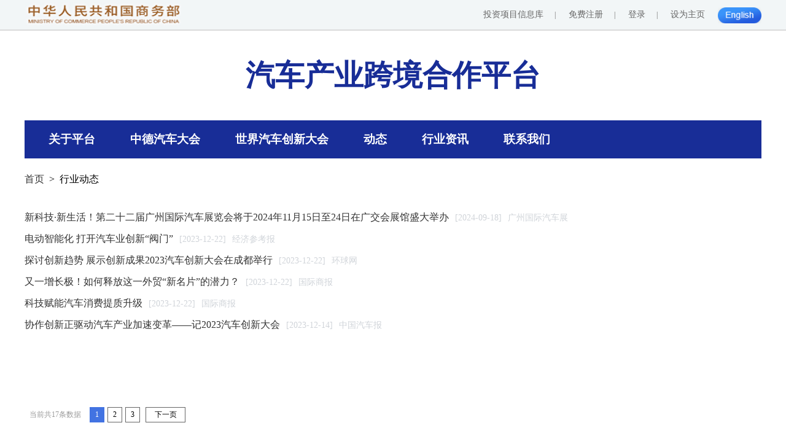

--- FILE ---
content_type: text/html; charset=utf-8
request_url: https://fdi.mofcom.gov.cn/selfBuild/1660552137853/22450628879123744.html
body_size: 11808
content:
<!DOCTYPE html>
      <html lang="zh-cn">
        <head>
          <meta charset="UTF-8">
          <meta name="viewport" content="width=device-width, initial-scale=1.0">
          <title></title>
          <script type="text/javascript" src="https://fdi.mofcom.gov.cn/src/js/jquery-3.4.1.min.js"></script>
          <script type="text/javascript" src="https://fdi.mofcom.gov.cn/selfBuild/self/jquery-migrate-1.0.0.js"></script>
          <link rel="stylesheet" href="https://fdi.mofcom.gov.cn/selfBuild/self/index/css/css.css">
          <link rel="stylesheet" href="https://fdi.mofcom.gov.cn/selfBuild/self/bgColor/css/colorpicker.css">
          <!-- 菜单 -->
          <link rel="stylesheet" href="https://fdi.mofcom.gov.cn/selfBuild/self/nav/css/css.css">
          <link rel="stylesheet" href="https://fdi.mofcom.gov.cn/selfBuild/self/index/css/resets.css">
          <!-- Logo -->
          <link rel="stylesheet" href="https://fdi.mofcom.gov.cn/selfBuild/self/logo/css/logo.css">
          <link rel="stylesheet" href="https://fdi.mofcom.gov.cn/selfBuild/self/webInfo/css/css.css">
          <!-- Form -->
          <link rel="stylesheet" href="https://fdi.mofcom.gov.cn/selfBuild/self/form/demos/css/modernforms.css">
          <link rel="stylesheet" href="https://fdi.mofcom.gov.cn/selfBuild/self/form/demos/css/font-awesome.min.css">
          <link rel="stylesheet" href="https://fdi.mofcom.gov.cn/selfBuild/self/form/demos/css/switch.css">
          <script type="text/javascript" defer src="https://fdi.mofcom.gov.cn/selfBuild/self/form/js/uploadEnrollInfo.js"></script>
          <script src="https://fdi.mofcom.gov.cn/src/js/url.js" type="text/javascript"></script>
          <!-- banner -->
          <link rel="stylesheet" href="https://fdi.mofcom.gov.cn/selfBuild/self/banner/css/style.css" />
          <script type="text/javascript" defer src="https://fdi.mofcom.gov.cn/selfBuild/self/banner/js/webBanner.js"></script>
          <!-- countDown -->
          <link rel="stylesheet" href="https://fdi.mofcom.gov.cn/selfBuild/self/countdown/css/countdown.css" />
          <script src="https://fdi.mofcom.gov.cn/selfBuild/self/countdown/js/time.js" type="text/javascript"></script>
          <script src="https://fdi.mofcom.gov.cn/selfBuild/self/countdown/js/countDown1.js" type="text/javascript"></script>
          <!-- timeAxis -->
          <link rel="stylesheet" type="text/css" href="https://fdi.mofcom.gov.cn/selfBuild/self/timeAxis/css/time-axis.css">
          <link rel="stylesheet" type="text/css" href="https://fdi.mofcom.gov.cn/selfBuild/self/timeAxis/css/webTimeAxis.css">
          <!-- 动态数据安晓虎 -->
          <link rel="stylesheet" type="text/css" href="https://fdi.mofcom.gov.cn/selfBuild/self/infoCenter/css/index.css">
          <script src="https://fdi.mofcom.gov.cn/selfBuild/self/infoCenter/js/dataLists.js" defer="true" type="text/javascript"></script>
          <script src="https://fdi.mofcom.gov.cn/selfBuild/self/dynamicData/js.js" type="text/javascript"></script>
          <!--分页ajax调取-->
          <script src="https://fdi.mofcom.gov.cn/selfBuild/self/paging/js.js" defer="true" type="text/javascript"></script>
          <link rel="stylesheet" type="text/css" href="https://fdi.mofcom.gov.cn/selfBuild/self/paging/page.css">
          <!--动态内容页-->
          <link rel="stylesheet" type="text/css" href="https://fdi.mofcom.gov.cn/selfBuild/self/contentModel/css.css">
          <script src="https://fdi.mofcom.gov.cn/selfBuild/self/contentModel/js.js" type="text/javascript"></script>
          <!--消息提示框-->
          <script src="https://fdi.mofcom.gov.cn/selfBuild/self/message/message.js" type="text/javascript"></script>
          <script src="https://fdi.mofcom.gov.cn/selfBuild/self/url/index.js" type="text/javascript"></script>
          <script src="https://fdi.mofcom.gov.cn/selfBuild/self/url/name.js" type="text/javascript"></script>
          <script src="https://fdi.mofcom.gov.cn/selfBuild/self/footer/footer.js" type="text/javascript"></script>
        </head>

        <body>
  <div id="topcopy"></div>
  <script>$('#topcopy').load('../../Top.copy.html');</script> 
  <div id="forHeight" style="border: none; height: 600px;"> 
   <div id="touWH-page" style="z-index: 796;"></div> 
   <div id="navWH-page"></div> 
   <div id="contentWH-page" style="width: 1200px;"><div data-v-1d2bdff3="" class="text" style="position: absolute; margin: 0px; z-index: 1000; left: 0px; top: 0px;"><div data-v-1d2bdff3="" class="textareaContent" id="textareaContent1" style="width: 105px; height: 56px;"><table style="border-collapse: collapse; width: 1200px; height: 120px;">
<tbody>
<tr>
<td style="width: 100%;">
<p style="text-align: center;"><a href="https://fdi.mofcom.gov.cn/selfBuild/1660552137853/"><span style="font-size: 36pt; color: #182d97; line-height: 3;"><strong><span style="font-family: 微软雅黑;">汽车产业跨境合作平台</span></strong></span></a></p>
</td>
</tr>
<tr>
<td style="width: 100%; height: 60px; background-color: #182d97;">
<p><strong><span style="color: #ffffff; font-size: 14pt; font-family: 微软雅黑;">　　<a href="https://fdi.mofcom.gov.cn/selfBuild/1660552137853/22450426246876068.html"><span style="color: #ffffff;">关于平台</span></a>　　　<a style="color: #ffffff;" href="https://fdi.mofcom.gov.cn/selfBuild/1693452202495/608343731267242.html">中德汽车大会</a>　　　<a style="color: #ffffff;" href="https://fdi.mofcom.gov.cn/resource/pdf/2022/08/16/1dae72388e3d4ea3a2f63a25a8ac074f.pdf">世界汽车创新大会</a>　　　<a style="color: #ffffff;" href="https://fdi.mofcom.gov.cn/selfBuild/1660552137853/list.html">动态</a>　　　<a style="color: #ffffff;" href="https://fdi.mofcom.gov.cn/selfBuild/1660552137853/22450628879123744.html">行业资讯</a>　　　<a style="color: #ffffff;" href="https://fdi.mofcom.gov.cn/selfBuild/1660552137853/22450654944334824.html">联系我们</a></span></strong></p>
</td>
</tr>
</tbody>
</table></div><div data-v-1d2bdff3="" class="doCurrentDom" style="display: none;"><strong data-v-1d2bdff3="" class="move">移动</strong> <strong data-v-1d2bdff3="" class="delete">删除</strong> <strong data-v-1d2bdff3="" class="edit textEdit" id="textEdit1">编辑</strong></div></div><div class="FsContent_core oldFsContent_core" dynamicdata="dynamic" token="eyJ0eXAiOiJKV1QiLCJhbGciOiJIUzUxMiJ9.eyJleHAiOjE2NjA2NTg4MjYsInVzZXJuYW1lIjoid2FuZ2NhaXlhbiJ9.NdPIGowwEKb0-9YU7PPmWIMt7ZYLYtPL2kSTYKrbVoRQx1C39mbCmcpUi-IWQ7uWGvpHAz53_jkZ2F1Q5fr9qA" classifyid="292" language="0" limit="6" style="position: absolute; margin: 0px; z-index: 1000; left: 0px; top: 276px; width: 1200px;"><div class="FsContent_title" style="display: none;"><h3>行业动态</h3></div><ul class="FsContent_content"><li><a target="_blank" href="content.html?id=9165">电动智能化 打开汽车业创新“阀门”</a><i class="infoCenterTime">[2023-12-22]</i><i class="infoCenterSource" style="margin-right:10px;">经济参考报</i></li><li><a target="_blank" href="content.html?id=9164">探讨创新趋势 展示创新成果2023汽车创新大会在成都举行</a><i class="infoCenterTime">[2023-12-22]</i><i class="infoCenterSource" style="margin-right:10px;">环球网</i></li><li><a target="_blank" href="content.html?id=9163">又一增长极！如何释放这一外贸“新名片”的潜力？</a><i class="infoCenterTime">[2023-12-22]</i><i class="infoCenterSource" style="margin-right:10px;">国际商报</i></li><li><a target="_blank" href="content.html?id=9162">科技赋能汽车消费提质升级</a><i class="infoCenterTime">[2023-12-22]</i><i class="infoCenterSource" style="margin-right:10px;">国际商报</i></li><li><a target="_blank" href="content.html?id=9129">协作创新正驱动汽车产业加速变革——记2023汽车创新大会</a><i class="infoCenterTime">[2023-12-14]</i><i class="infoCenterSource" style="margin-right:10px;">中国汽车报</i></li><li><a target="_blank" href="content.html?id=9069">进一步释放新能源车消费潜力</a><i class="infoCenterTime">[2023-11-27]</i><i class="infoCenterSource" style="margin-right:10px;">国际商报记者 洪剑儒</i></li></ul><div data-v-1d2bdff3="" class="doCurrentDom" style="display: none;"><strong data-v-1d2bdff3="" class="move">移动</strong> <strong data-v-1d2bdff3="" class="delete">删除</strong> <strong data-v-1d2bdff3="" class="edit dynamicBox">编辑</strong></div></div><div data-v-1d2bdff3="" class="text" style="position: absolute; margin: 0px; z-index: 1000; left: 0px; top: 232px;"><div data-v-1d2bdff3="" class="textareaContent" id="textareaContent2" style="width: 280px; height: 16px;"><p><a href="https://fdi.mofcom.gov.cn/selfBuild/1660552137853/index.html">首页</a>&nbsp; &gt;&nbsp; 行业动态</p></div><div data-v-1d2bdff3="" class="doCurrentDom" style="display: none;"><strong data-v-1d2bdff3="" class="move">移动</strong> <strong data-v-1d2bdff3="" class="delete">删除</strong> <strong data-v-1d2bdff3="" class="edit textEdit" id="textEdit2">编辑</strong></div></div><div data-v-1d2bdff3="" class="pageGroControl" style="margin: 0px; position: absolute; z-index: 1000; left: 3px; top: 613px;"><div data-v-1d2bdff3="" id="pageGro" classifyid="classifyId" page="page" language="language"><div data-v-1d2bdff3="" class="allTotal"></div> <div data-v-1d2bdff3="" class="pageUp">上一页</div> <div data-v-1d2bdff3="" class="pageList"><ul data-v-1d2bdff3=""></ul></div> <div data-v-1d2bdff3="" class="pageDown">下一页</div></div><div data-v-1d2bdff3="" class="doCurrentDom" style="display: none;"><strong data-v-1d2bdff3="" class="move">移动</strong> <strong data-v-1d2bdff3="" class="delete">删除</strong> </div></div></div> 
   <div id="weiWH-page"><div data-v-30c19649="" class="footer" style="position: absolute; bottom: 0px; background-color: rgb(161, 158, 161);"><div data-v-769011e0="" class="w1200" style="text-align: left;"><p data-v-769011e0=""><a data-v-769011e0="" href="https://fdi.mofcom.gov.cn/statement.html">网站声明</a><br data-v-769011e0=""> <span data-v-769011e0="">主办单位：中华人民共和国商务部</span><span data-v-769011e0="" style="padding-left: 40px;">网站管理：商务部外国投资管理司</span><br data-v-769011e0=""> <span data-v-769011e0="">技术支持：中国国际电子商务中心</span><span data-v-769011e0="" style="padding-left: 20px;">技术支持电话：010-67801185</span><br data-v-769011e0=""> <span data-v-769011e0="">网站标识码bm22000001</span><a data-v-769011e0="" onclick="openUrl('http://beian.miit.gov.cn')">ICP备案编号：京ICP备05004093号-1</a><img data-v-769011e0="" src="https://fdi.mofcom.gov.cn/src/images/201905240245096314389.png"><a data-v-769011e0="" onclick="openUrl('http://www.beian.gov.cn/portal/registerSystemInfo?recordcode=11040102700091')" style="margin: 0px !important;">京公网安备 11040102700091号</a> <a data-v-769011e0="" onclick="openUrl('https://bszs.conac.cn/sitename?method=show&amp;id=0726B28348831856E053012819AC9312')"><img data-v-769011e0="" src="https://fdi.mofcom.gov.cn/src/images/foot.png" alt="" style="position: absolute; top: 65px; right: 400px;"></a> <a data-v-769011e0="" onclick="openUrl('https://zfwzgl.www.gov.cn/exposure/jiucuo.html?site_code=bm22000001&amp;url=http%3A%2F%2Ffdi.mofcom.gov.cn%2F')"><img data-v-769011e0="" src="https://zfwzgl.www.gov.cn/exposure/images/jiucuo.png?v=bm22000001" alt="" style="position: absolute; top: 10px; right: 400px;"></a></p></div><div data-v-769011e0="" class="doCurrentDom" style="display: none;"><strong data-v-769011e0="" class="move">移动</strong> <strong data-v-769011e0="" class="delete">删除</strong> <strong data-v-769011e0="" class="edit" id="webInfomation">编辑</strong></div></div></div> 
  </div>  
 </body></html>

--- FILE ---
content_type: text/html; charset=utf-8
request_url: https://fdi.mofcom.gov.cn/Top.copy.html
body_size: 4336
content:
<!DOCTYPE html>
<html lang="zh-CN">
<head>
  <meta charset="UTF-8"><meta name="SiteName" content="中华人民共和国商务部" /><meta name="SiteDomain" content="www.mofcom.gov.cn" /><meta name="SiteIDCode" content="bm22000001" /><meta name="ColumnName" content="中国投资指南网" /><meta name="ColumnDescription" content="中国投资指南网，提供中国境内外投资" /><meta name="ColumnKeywords" content="投资指南" /><meta name="ColumnType" content="信息公开 " />
  <meta name="viewport" content="width=1200 "/>
  <link rel="stylesheet" type="text/css" href="https://fdi.mofcom.gov.cn/src/css/topFooter.css">
  <script src="https://fdi.mofcom.gov.cn/src/js/jquery-3.6.0.min.js"></script>
  <script>
    // 设为主页的方法
    function SetHome(obj, vrl) {
    try {
        obj.style.behavior = 'url(#default#homepage)'; obj.setHomePage(vrl);
    }
    catch (e) {
        if (window.netscape) {
            try {
                netscape.security.PrivilegeManager.enablePrivilege("UniversalXPConnect");
            }
            catch (e) {
                alert("此操作被浏览器拒绝！\n请在浏览器地址栏输入“about:config”并回车\n然后将 [signed.applets.codebase_principal_support]的值设置为'true',双击即可。");
            }
            var prefs = Components.classes['@mozilla.org/preferences-service;1'].getService(Components.interfaces.nsIPrefBranch);
            prefs.setCharPref('browser.startup.homepage', vrl);
        } else {
            alert("您的浏览器不支持，请按照下面步骤操作：1.打开浏览器设置。2.点击设置网页。3.输入：" + vrl + "点击确定。");
        }
    }
}
  </script>
    <script>
      var _hmt = _hmt || [];
      (function() {
        var hm = document.createElement("script");
        hm.src = "https://hm.baidu.com/hm.js?a2a34b0505af5a4ba980cf3649631aed";
        var s = document.getElementsByTagName("script")[0]; 
        s.parentNode.insertBefore(hm, s);
      })();
      </script>
</head>
<body>
  <div class="header">
    <div class="header-cont">
      <a href="http://www.mofcom.gov.cn" target="_blank"><img src="https://fdi.mofcom.gov.cn/src/images/logo1.jpg" alt=""></a>
      <p class="list">
        <span id="checkInfo">
          <a href="http://project.mofcom.gov.cn">投资项目信息库</a>|
          <a href="http://project.mofcom.gov.cn/fdip_swb_xmkweb/business/controllers/huiYuanZhuCe/signin" id="register" target="_blank">免费注册</a>|
        <a href="http://project.mofcom.gov.cn/uuas/login?service=http%3A%2F%2Fproject.fdi.gov.cn%2Ffdip_swb_xmkweb%2Flogin%2Fcas" id="SignIn" target="_blank">登录</a></span>|
        <a onclick="SetHome(this,'https://fdi.mofcom.gov.cn');" href="javascript:void(0);" style="cursor:pointer">设为主页</a>
        <a class="lang-en" href="/EN/">English</a>
      </p>
    </div>
  </div>
  <iframe id="domain1-iframe" src="http://project.mofcom.gov.cn/fdip_swb_xmkweb/shareLocalStorage.jsp" style="display: none;"></iframe>
  <script type="text/javascript">
    var domain1Iframe=document.getElementById('domain1-iframe')
    domain1Iframe.onload = function() {  
          domain1Iframe.contentWindow.postMessage(JSON.stringify({username: 'aaaaa',umUserName:'bbbbb',passWord:'pppppppp'}), 'http://project.mofcom.gov.cn/fdip_swb_xmkweb/shareLocalStorage.jsp');
      }
      window.addEventListener('message', function(event) {
        let domData=JSON.parse(event.data)
        console.log(event.data)
        if(domData.username=='null' || domData.username==null || domData.username==undefined|| domData.username=='undefined'){
          // alert('没有密码或者用户，请登录！')
          return
        }else{
          window.localStorage.setItem('用户名',domData.username)
          window.localStorage.setItem('密码',domData.pwd)
          let getItem=window.localStorage.getItem('用户名',domData.username)
          // if(getItem==null){
          if(getItem==null||getItem==undefined||getItem==''){
            return
          }else{
            $('#checkInfo').html('<a href="javascript:void(0);">欢迎您！ '+domData.username+'  先生(女生)</a>')
          } 
        }
      }, false);
    </script>
</body>
</html>

--- FILE ---
content_type: text/css
request_url: https://fdi.mofcom.gov.cn/selfBuild/self/index/css/css.css
body_size: 6813
content:
/* 数据列表超出部分隐藏 */
#dynamicData,#dynamicDataContent{
  height: 90px;
  overflow: auto;
}
/* 框架样式 */
p{
  margin: 0;
}
ul, ol{
  margin-bottom: 0 !important;
}
.body {
  font-size: 14px;
  background:#fff url(../img/bg.png) top left no-repeat;
  overflow: hidden;
}
.pageContent{
  z-index: 3;
  position: relative;
}

/* 控件列表 */
.pageAll{
  position: relative;
  overflow: hidden;
}
.controlList {
  width: 315px;
  position: fixed;
  z-index: 10;
  margin-left: -315px;
  background: #fff;
  text-align: center;
}
.controlList dl{
  display: none;
  border: solid 1px #ccc;
  margin-bottom: 0 !important;
}
.controlList dt {
  border-bottom: solid 1px #ccc;
  text-align: center;
  line-height: 60px;
  font-size: 16px;
}

.controlList dd {
  line-height: 40px;
  padding: 20px 0;
  border-bottom: solid 1px #ccc;
}

.controlList dd a {
  display: inline-block;
  background: #f4f6fc;
  width: 90px;
  font-size: 14px;
  text-align: center;
  margin: 4px;
  border: solid 1px #f4f6fc;
}
.controlList dd a:hover{
  border: dashed 1px red;
  text-decoration: none;
}
/* 页面内容 */

#forHeight {
  margin: 0 auto;
  width: 100%;
  min-height: 1000px;
  position:relative;
  overflow: hidden;
  background-repeat: no-repeat;
  background-position: center top;
}

/* 编辑框 */

.editBox {
  width: 300px;
  position: fixed;
  top:62px;
  right: 17px;
  z-index: 3000;
  background: #fff;
}
.editBox>ul,.editBox>div:last-child{
  display: none;
}
.editBox ul{
  overflow: hidden;
}
.editBox ul li {
  float: left;
  line-height: 50px;
  border-bottom: solid 2px #ccc;
  width: 50%;
  text-align: center;
  cursor: pointer;
}
.editBox ul li.on{
  border-bottom: solid 2px #409eff;
}
.editBox dl{
  margin-bottom: 0 !important;
}
.editBox dt {
  line-height: 40px;
  text-align: left;
  text-indent: 2em;
}
.editBox input{
  display:inline-block;
  border-radius:4px;
  height: 40px;
  line-height: 40px;
  width: 90%;
  margin: 10px 0;
  border: solid 1px #606266;
}
.editBox input[type="checkbox"]{
  height: auto !important;
  width: auto !important;
  border:none !important;
}
.editBox dd {
  line-height: 40px;
  border-bottom: 1px solid #ccc;
  padding-left: 20px;
}

.editBox img {
  display: inline-block;
  vertical-align: middle;
  margin: 10px;
}
.control-show-hide,.SET-show-hide {
  width: 50px;
  height: 20px;
  position: absolute;
  left: 315px;
  top: 10px;
  z-index: 9;
  background: #fff;
  cursor: pointer;
  /* opacity: 0.1; */
}
.control-show-hide:hover,.SET-show-hide:hover {
  opacity: 1;
}
.SET-show-hide{
  left:239px;
  width: 60px;
}
/* 拾色器样式 */
.colorBox {
  width: 30px;
  height: 30px;
  position: relative;
  border: solid 1px #000;
  margin-left: 20px;
  display: inline-block;
  border-radius: 4px;
  cursor: pointer;
}
.bgIMG{
  display: block;
  border: dashed 1px #d9d9d9;
  width: 130px !important;
  height: 130px !important;
  margin: 10px 0;
  font-size: 60px;
  font-style: initial;
  line-height: 130px;
  text-align: center;
  cursor: pointer;
  border-radius: 6px;
  margin-left: 19px;
}
.fileOptiy{
  position: relative;
}
.fileOptiy input{
  width: 130px !important;
  height: 130px !important;
  position: absolute;
  top: -10px;
  left: 20px !important;
  z-index: 2;
  opacity: 0;
  cursor: pointer;
}
.theme a {
  display: inline-block;
  padding: 0 10px;
  background: #ccc;
  border: none;
  margin: 0 0 10px 0;
  padding: 0;
  font-size: 14px;
  border-radius: 4px;
  padding: 0 10px;
  color: #fff;
}
.theme a:first-child{
  background-color: #409eff;
}
.theme a:nth-child(2){
  background-color: red;
}
.theme a:last-child{
  background-color: #ba1aaa
}
.box-textarea textarea{
  width: 240px;
  height: 120px;
  color:#000
}
.Submission{
  text-align: center;
  background: #fff;
}
.Submission button{
  height: 40px;
  width: 120px;
  cursor: pointer;
  border-radius: 4px;
  background: #409eff;
  color: #fff;
  border: none;
  margin: 20px 10px;
}
.Submission button:hover{
  background: red;
}
.getHTMLDo{
  position: absolute;
  z-index: 9999999;
  left: 0;
  top: 0;
}
.doCurrentDom{
  position: absolute;
  bottom: -15px;
  z-index: 1;
}
.doCurrentDom strong{
  display: inline-block;
  width: 30px;
  height: 30px;
  overflow: hidden;
  text-indent: -99em;
  border-radius: 50%;
}
.doCurrentDom strong:first-child{
  background:#409eff url(../img/move.png) center center no-repeat;
  background-size: 20px 20px;
  cursor: move;
}
.doCurrentDom strong:nth-child(2){
  background:red url(../img/delete.png) center center no-repeat;
  background-size: 20px 20px;
  cursor: pointer;
}
.doCurrentDom strong:nth-child(3){
  background:#f56c6c url(../img/edit.png) center center no-repeat;
  background-size: 20px 20px;
  cursor: pointer;
}
/* 拾色器 */
.colorpicker{
  z-index: 9999 !important;
}
.colorSelector {
  position: relative;
  width: 36px;
  height: 36px;
  background: url(../img/select.png);
}

.colorSelector div {
  position: absolute;
  top: 3px;
  left: 3px;
  width: 30px;
  height: 30px;
  background: url(../img/select.png) center;
}
img.imgGet{
  position: absolute;
  top: -1px;
  left: 20px;
  margin: 0px;
  width: 130px;
  height: 130px;
  display: none;
}
input.pageHeight{
  width: 88px;
  margin-right: 10px;
}
.timeAxisSubContentHTML{
  height: 265px;
  overflow-y: scroll;
}
.navbar{
  border-radius: 0 !important;
  margin-bottom: 0 !important;
}
.selfButtonStyle{
  padding: 0 15px;
  height: 35px;
  line-height: 35px;
  background: #011e3e;
  margin: 10px;
  border-radius: 4px;
  color: #fff;
  border: none;
	margin-left: 20px;
}
.timeAxisSubContentHTMLMain{
	max-height: 315px;
	overflow-y: scroll;
}
#forHeight>div{
  z-index: 800;
  position: relative;
}
#forHeight>div#touWH-page{
  width: 100%;
  margin: 0 auto;
}
#forHeight>div#navWH-page{
  width: 100%;
  margin: 0 auto;
}
#forHeight>div#contentWH-page{
  width: 100%;
  margin: 0 auto;
}
#forHeight>div#weiWH-page{
  width: 100%;
  margin: 0 auto;
  position: absolute;
  bottom:0;
}
.editBanner{
  max-height: 672px;
  overflow-y: scroll;
}

/*报名浮层20241202*/
#form-dialog {
  position: fixed;
  z-index: 2000;
  width: 100%;
  height: 100%;
  top: 0;
  left: 0;
  display: none;
}
#form-dialog .mask {
  position: fixed;
  top: 0;
  left: 0;
  background: #000;
  width: 100%;
  height: 100%;
  opacity: 0.2;
}
#form-dialog .form {
  width: 500px;
  position: relative;
  left: 50%;
  margin-left: -250px;
  top: 10px;
}

--- FILE ---
content_type: text/css
request_url: https://fdi.mofcom.gov.cn/selfBuild/self/nav/css/css.css
body_size: 652
content:
/* 菜单 */
.nav {
  background-color: #ba1aaa;
  position: relative;
  width: 100%;
  font-size: 18px;
  height: 48px;
}
.w1200{
  width: 1200px;
  margin: 0 auto;
}
.nav .w1200{
  text-align: left;
}
.nav a {
  display: inline-block;
  padding: 0 30px;
  height: 48px;
  line-height: 48px;
  /* line-height: 25px; */
  color: #fff;
  text-align: center;
}
.nav a:hover {
  display: inline-block;
  padding: 0 30px;
  height: 48px;
  line-height: 48px;
  /* line-height: 25px; */
  color: #fff;
  text-align: center;
  text-decoration: none;
}
.navA{
  overflow-y: scroll;
  min-height: 0;
  max-height: 165px;
}

--- FILE ---
content_type: text/css
request_url: https://fdi.mofcom.gov.cn/selfBuild/self/index/css/resets.css
body_size: 2571
content:
html,body{width: 100%;height: 100%;/*overflow-x: hidden;*/}
html, body, applet, object, iframe,
h1, h2, h3, h4, h5, h6, p, blockquote, pre,
a, abbr, acronym, address, big, cite, code,
del, dfn, em, img, ins, kbd, q, s, samp,
small, strike, strong, sub, sup, tt, var,
b, u, i, center,
dl, dt, dd, ol, ul, li,
fieldset, form, legend,
table, caption,article, aside, canvas, details, embed,
figure, figcaption, footer, header, hgroup,
menu, nav, output, ruby, section, summary,
time, mark, audio, video,input{
    margin: 0;
    padding: 0;
/*   border: 0;
    font-size: 100%;
    font: inherit;
    font-family: '微软雅黑';
    font-weight: normal;
    color: #333;
    outline: none;
   -webkit-tap-highlight-color: rgba(0,0,0,0);
    text-shadow: 0 0 0; */
}
i,strong,em,var{
    *font-style: normal;
    font-style:normal;
}
a{
    text-decoration: none;
    color: #333;
}
a:hover{
    text-decoration: none;
    color: #0080FF;
}
article, aside, details, figcaption, figure,
footer, header, hgroup, menu, nav, section{
    display: block;
}
ol,ul{
    list-style: none;
}
putlockquote, q {
    quotes: none;
}
blockquote:before, blockquote:after,
q:before, q:after {
    content: '';
    content: none;
}
table{
    border-collapse: collapse;
    border-spacing: 0;
}
.htxt{
    height: 0;
    display: block;
    overflow: hidden;
}
.clear:after{
    visibility: hidden;/* 将在对象后增加的内容隐藏，但保留物理空间（因为高度设为0，所以对页面无影响）*/
    display: block;/* 以块显示（换行作用) */
    font-size: 0;/* 字号设置为0，使其内容不对页面产生影响 */
    content: ". "; /* " "内为在对象后显示的内容，此处为"." */
    clear: both;/* 清除浮动 */
    height: 0;/* 高度设为0，使其不对页面产生影响 */
}
.clear{
    zoom:1;
}/*兼容IE6/IE7*/
/* 安晓虎更改3-9 */
/* input,textarea,select{
    -webkit-appearance: none;
} */
.clearfix:before{
    content:"";
    display: table;
}
.clearFix:after{
    content: "";
    display: block;
    height: 0;
    clear:both;
    visibility: hidden;
}
a{
    cursor: pointer;
}
body{
    background: #fff;
    width: 100%;
}

.addLink {
    overflow: hidden;
    width:1200px;
    margin:0 auto; 
    text-align:center;
}

.addLink a {
    display: block;
    float: left;
    display: inline-block;
    margin: 0 43px;
    margin-bottom: 30px;
}
.addLink img{
    display: inline;
}
.F1{
    margin-top: 70px;
}
.F2{
    margin-bottom: 70px;
}
.border {
    opacity: 1 !important;
}


.F3 a {
    margin: 30px 43px;
}

--- FILE ---
content_type: text/css
request_url: https://fdi.mofcom.gov.cn/selfBuild/self/webInfo/css/css.css
body_size: 1906
content:
.footer {
    border-top: solid 1px #fff;
    background: #ba1aaa;
    font-size: 16px;
    position: relative;
    width: 100%;
    background-repeat: no-repeat;
    background-position: center top;
	height: auto !important;
  }
  
  .footer p {
    line-height: 35px;
    color: #fff;
	white-space:nowrap;
  }
  
  .footer a{
    color: #fff;
    text-decoration: none;
    margin: 0 20px;
  }
  .footer a:first-child{
      margin: 0;
      margin-right: 20px;
  }
  .bottomStyle {
    width: 300px;
    border: 1px solid #dbdbdb;
    padding-bottom: 20px;
}

.header {
    overflow: hidden;
    border-bottom: 2px solid #dbdbdb;
}

.header li {
    float: left;
    text-align: center;
    width: 50%;
    line-height: 45px;
}

.form {
    padding: 0 10px;
}

.form li {
    border-bottom: 1px solid #dbdbdb;
}

.form li .backImg {
    width: 100px;
    height: 100px;
    line-height: 100px;
    border: 2px dashed #d9d9d9;
    font-size: 48px;
    text-align: center;
    color: #8c939d;
    font-weight: 100;
    border-radius: 6px;
    margin-bottom: 10px;
}

.form li .backColor {
    display: block;
    height: 40px;
    width: 40px;
    padding: 4px;
    border: 1px solid #e6e6e6;
    border-radius: 4px;
    box-sizing: border-box;
    margin-bottom: 10px;
}

.form li .backColor span {
    display: inline-block;
    width: 28px;
    height: 28px;
    border: 1px solid #999;
    border-radius: 2px;
    background-color: blue;
}

.form li h4 {
    height: 70px;
    line-height: 70px;
}

.form_item label {
    display: block;
    height: 40px;
    line-height: 40px;
    border: 2px solid #dbdbdb;
    margin: 10px 0;
    border-radius: 5px;
    padding: 0 10px;
}

.form_item label input {
    width: 100%;
    float: left;
    height: 40px;
}

.footer .move{
    display: none;
}

--- FILE ---
content_type: text/css
request_url: https://fdi.mofcom.gov.cn/selfBuild/self/form/demos/css/modernforms.css
body_size: 38161
content:
@font-face {
	font-family: robotoregular;
	src: url(../fonts/roboto/roboto-regular-webfont.eot);
	src: url(http://advancestudios.com/modern-material/demos/fonts/roboto/roboto-regular-webfont.eot?#iefix) format('embedded-opentype'), url(../fonts/roboto/roboto-regular-webfont.woff2) format('woff2'), url(../fonts/roboto/roboto-regular-webfont.woff) format('woff'), url(../fonts/roboto/roboto-regular-webfont.ttf) format('truetype'), url(http://advancestudios.com/modern-material/demos/fonts/roboto/roboto-regular-webfont.svg#robotoregular) format('svg');
	font-weight: 400;
	font-style: normal
}

@font-face {
	font-family: robotothin;
	src: url(../fonts/roboto/roboto-thin-webfont.eot);
	src: url(http://advancestudios.com/modern-material/demos/fonts/roboto/roboto-thin-webfont.eot?#iefix) format('embedded-opentype'), url(../fonts/roboto/roboto-thin-webfont.woff2) format('woff2'), url(../fonts/roboto/roboto-thin-webfont.woff) format('woff'), url(../fonts/roboto/roboto-thin-webfont.ttf) format('truetype'), url(http://advancestudios.com/modern-material/demos/fonts/roboto/roboto-thin-webfont.svg#robotothin) format('svg');
	font-weight: 400;
	font-style: normal
}

.mdn-bg {
	/* background: lightblue; */
	margin: 0;
	padding: 0
}

.modern-forms,
.modern-forms * {
	-webkit-box-sizing: border-box;
	-moz-box-sizing: border-box;
	box-sizing: border-box
}

.modern-forms {
	font-family: robotoregular, Arial, Helvetica, sans-serif;
	line-height: 1.231;
	font-weight: 400;
	font-size: 16px;
	color: #34495E
}

.modern-container {
	margin: 0 auto;
	/*max-width: 700px;*/
	background: #fffdeb;
	padding: 50px 40px
}

.modern-forms .mdn-shadow {
	-webkit-box-shadow: 0 2px 5px 0 rgba(0, 0, 0, .15), 0 2px 10px 0 rgba(0, 0, 0, .15);
	-moz-box-shadow: 0 2px 5px 0 rgba(0, 0, 0, .15), 0 2px 10px 0 rgba(0, 0, 0, .15);
	box-shadow: 0 2px 5px 0 rgba(0, 0, 0, .15), 0 2px 10px 0 rgba(0, 0, 0, .15)
}

.modern-forms .mc1 {
	max-width: 1024px
}

.modern-forms .mc2 {
	max-width: 540px
}

.modern-forms .mdn-group {
	margin-bottom: 20px
}

.modern-forms .field-group {
	display: block;
	position: relative;
	margin-bottom: 20px
}

.modern-forms :not(output):-moz-ui-invalid,
.modern-forms input:invalid {
	box-shadow: none
}

.modern-forms button,
.modern-forms input,
.modern-forms label,
.modern-forms select,
.modern-forms textarea {
	margin: 0;
	font-size: 14px;
	font-family: robotoregular, Arial, Helvetica, sans-serif;
	font-weight: 400;
	color: #2BBBAD;
	outline: 0
}

.modern-forms .mdn-input,
.modern-forms .mdn-select>select,
.modern-forms .mdn-selectmulti select,
.modern-forms .mdn-textarea,
.modern-forms input[type=button],
.modern-forms input[type=submit],
.modern-forms input[type=search] {
	-webkit-tap-highlight-color: transparent;
	-webkit-border-radius: 0;
	border-radius: 0;
	-webkit-appearance: none;
	-moz-appearance: none;
	appearance: none
}

.modern-forms ::-webkit-input-placeholder {
	color: #aaa
}

.modern-forms :-moz-placeholder {
	color: #aaa
}

.modern-forms ::-moz-placeholder {
	color: #aaa
}

.modern-forms :-ms-input-placeholder {
	color: #aaa
}

.modern-forms .mdn-input.placeholder,
.modern-forms .mdn-textarea.placeholder {
	color: #aaa
}

.modern-forms .mdn-input,
.modern-forms .mdn-select-multiple select,
.modern-forms .mdn-select>select,
.modern-forms .mdn-textarea {
	background: 0 0;
	position: relative;
	vertical-align: top;
	border: 1px solid #DBDBDB;
	border-width: 0 0 1px;
	display: -moz-inline-stack;
	display: inline-block;
	color: #000;
	outline: 0;
	height: 46px !important;
	width: 100%
}

.modern-forms input+.mdn-radio:before,
.modern-forms input:checked+.mdn-checkbox,
.modern-forms input:focus+.mdn-radio:before {
	background: #009688
}

.modern-forms .mdn-select-multiple select {
	width: 100%;
	height: 110px;
	padding: 10px 0
}

.modern-forms .mdn-select:after {
	content: ' ';
	position: absolute;
	pointer-events: none;
	border: solid transparent;
	border-top-color: #B5B5B5;
	border-width: 4px;
	z-index: 100;
	bottom: 10px;
	right: 5px;
	height: 0;
	width: 0
}

.modern-forms .mdn-textarea {
	resize: none;
	line-height: 19px;
	overflow: auto;
	max-width: 100%;
	padding: 12px 0;
	height: 80px
}

.modern-forms .mdn-bar {
	width: 100%;
	position: absolute;
	display: block;
	bottom: 0
}

.modern-forms .mdn-bar:after,
.modern-forms .mdn-bar:before {
	content: '';
	bottom: -1px;
	position: absolute;
	background: #009688;
	-webkit-transition: all .4s ease;
	-moz-transition: all .4s ease;
	-o-transition: all .4s ease;
	transition: all .4s ease;
	z-index: 2;
	height: 2px;
	width: 0
}

.modern-forms .mdn-upload {
	display: block;
	width: 100%
}

.modern-forms .mdn-upload .mdn-file {
	width: 100%;
	height: 100%;
	cursor: pointer;
	padding: 8px 10px;
	position: absolute;
	-moz-opacity: 0;
	opacity: 0;
	z-index: 11;
	bottom: 0;
	right: 0
}

.modern-forms .mdn-upload .mdn-button {
	position: absolute;
	top: 2px;
	right: 0;
	float: none;
	height: 38px;
	line-height: 38px;
	padding: 0 16px;
	z-index: 10
}

.modern-forms .mdn-option {
	position: relative;
	display: inline-block;
	vertical-align: middle;
	margin-right: 10px
}

.modern-forms .mdn-option>input {
	position: absolute;
	height: inherit;
	width: inherit;
	clip: rect(1px 1px 1px 1px);
	clip: rect(1px, 1px, 1px, 1px);
	overflow: hidden;
	opacity: 0;
	left: 0
}

.modern-forms .mdn-checkbox,
.modern-forms .mdn-radio {
	position: relative;
	margin-right: 2px;
	display: inline-block;
	border: 2px solid #B5B5B5;
	-webkit-transition: all .3s ease-in-out;
	-moz-transition: all .3s ease-in-out;
	-ms-transition: all .3s ease-in-out;
	-o-transition: all .3s ease-in-out;
	transition: all .3s ease-in-out;
	-webkit-border-radius: 3px;
	-moz-border-radius: 3px;
	-o-border-radius: 3px;
	border-radius: 3px;
	outline: 0;
	height: 21px;
	width: 21px;
	top: 5px
}

.modern-forms .mdn-checkbox:before,
.modern-forms .mdn-radio:before {
	content: '';
	display: block;
	-webkit-box-sizing: content-box;
	-moz-box-sizing: content-box;
	-o-box-sizing: content-box;
	box-sizing: content-box;
	-webkit-transition: all .25s;
	-moz-transition: all .25s;
	transition: all .25s;
	padding: 0;
	margin: 0;
	height: 0;
	width: 0;
	opacity: 0
}

.modern-forms .mdn-checkbox:before {
	width: 0;
	height: 0;
	-webkit-transition: -webkit-transform .33s cubic-bezier(.55, 0, .1, 1);
	-moz-transition: transform .33s cubic-bezier(.55, 0, .1, 1);
	-ms-transition: transform .33s cubic-bezier(.55, 0, .1, 1);
	-o-transition: transform .33s cubic-bezier(.55, 0, .1, 1);
	transition: transform .33s cubic-bezier(.55, 0, .1, 1);
	-webkit-transform: rotate(0);
	-moz-transform: rotate(0);
	-ms-transform: rotate(0);
	-o-transform: rotate(0);
	transform: rotate(0)
}

.modern-forms input:checked+.mdn-checkbox:before {
	position: absolute;
	top: 4px;
	left: 3px;
	width: 8px;
	height: 3px;
	border: solid #fff;
	border-width: 0 0 3px 3px;
	-webkit-transform: rotate(-45deg);
	-moz-transform: rotate(-45deg);
	-ms-transform: rotate(-45deg);
	-o-transform: rotate(-45deg);
	transform: rotate(-45deg);
	opacity: 1
}

.modern-forms input:checked+.mdn-checkbox,
.modern-forms input:checked+.mdn-radio {
	border: 2px solid #009688
}

.modern-forms .mdn-radio {
	-webkit-border-radius: 20px;
	-moz-border-radius: 20px;
	-o-border-radius: 20px;
	border-radius: 20px
}

.modern-forms input+.mdn-radio:before {
	width: 11px;
	height: 11px;
	margin: 3px;
	-webkit-border-radius: 10px;
	-moz-border-radius: 10px;
	-o-border-radius: 10px;
	border-radius: 10px;
	-webkit-transform: scale(0);
	-moz-transform: scale(0);
	transform: scale(0);
	opacity: 0
}

.modern-forms input:checked+.mdn-radio:before {
	-webkit-transform: scale(1);
	-moz-transform: scale(1);
	transform: scale(1);
	opacity: 1
}

.modern-forms input:focus+.mdn-checkbox,
.modern-forms input:focus+.mdn-radio,
.modern-forms input:hover+.mdn-checkbox,
.modern-forms input:hover+.mdn-radio {
	border-color: #009688
}

.modern-forms input:focus+.mdn-checkbox:before {
	border-color: #fff
}

.modern-forms .option-tick .mdn-checkbox {
	-webkit-transition: -webkit-transform .33s cubic-bezier(.55, 0, .1, 1);
	-moz-transition: transform .33s cubic-bezier(.55, 0, .1, 1);
	-ms-transition: transform .33s cubic-bezier(.55, 0, .1, 1);
	-o-transition: transform .33s cubic-bezier(.55, 0, .1, 1);
	transition: transform .33s cubic-bezier(.55, 0, .1, 1);
	-webkit-transform: rotate(90deg);
	-moz-transform: rotate(90deg);
	transform: rotate(90deg)
}

.modern-forms .option-tick input:checked+.mdn-checkbox {
	background: 0 0;
	-webkit-transform: rotate(0);
	-moz-transform: rotate(0);
	transform: rotate(0);
	border: 0
}

.modern-forms .option-tick .mdn-checkbox:before,
.modern-forms .option-tick input:checked+.mdn-checkbox:before {
	width: 18px;
	height: 8px;
	border-color: #009688;
	border-width: 0 0 2px 2px;
	top: 0
}

.modern-forms .mdn-checkbox:after,
.modern-forms .mdn-radio:after {
	content: '';
	width: 18px;
	height: 18px;
	background: 0 0;
	position: absolute;
	-webkit-transition: all .3s ease-in-out;
	-moz-transition: all .3s ease-in-out;
	-ms-transition: all .3s ease-in-out;
	-o-transition: all .3s ease-in-out;
	transition: all .3s ease-in-out;
	-webkit-border-radius: 20px;
	-moz-border-radius: 20px;
	-o-border-radius: 20px;
	border-radius: 20px;
	left: 0;
	top: 0
}

.modern-forms .mdn-checkbox:active:after,
.modern-forms .mdn-option:active .mdn-checkbox:after,
.modern-forms .mdn-option:active .mdn-radio:after,
.modern-forms .mdn-radio:active:after,
.modern-forms input[disabled]:checked+.mdn-checkbox:active:after,
.modern-forms input[disabled]:checked+.mdn-option:active .mdn-checkbox:after,
.modern-forms input[disabled]:checked+.mdn-option:active .mdn-radio:after,
.modern-forms input[disabled]:checked+.mdn-radio:active:after {
	-webkit-box-shadow: 0 2px 8px transparent, 0 0 0 24px rgba(128, 128, 128, .1);
	-moz-box-shadow: 0 2px 8px transparent, 0 0 0 24px rgba(128, 128, 128, .1);
	-o-box-shadow: 0 2px 8px transparent, 0 0 0 24px rgba(128, 128, 128, .1);
	box-shadow: 0 2px 8px transparent, 0 0 0 24px rgba(128, 128, 128, .1)
}

.modern-forms input:checked+.mdn-checkbox:active:after,
.modern-forms input:checked+.mdn-option:active .mdn-checkbox:after,
.modern-forms input:checked+.mdn-option:active .mdn-radio:after,
.modern-forms input:checked+.mdn-radio:active:after {
	-webkit-box-shadow: 0 2px 8px transparent, 0 0 0 24px rgba(0, 150, 136, .2);
	-moz-box-shadow: 0 2px 8px transparent, 0 0 0 24px rgba(0, 150, 136, .2);
	-o-box-shadow: 0 2px 8px transparent, 0 0 0 24px rgba(0, 150, 136, .2);
	box-shadow: 0 2px 8px transparent, 0 0 0 24px rgba(0, 150, 136, .2)
}

.modern-forms .mdn-switch {
	position: relative;
	display: inline-block;
	vertical-align: top;
	margin-right: 10px;
	cursor: pointer
}

.modern-forms .mdn-switch input {
	position: absolute;
	clip: rect(1px 1px 1px 1px);
	clip: rect(1px, 1px, 1px, 1px);
	overflow: hidden;
	height: inherit;
	width: inherit;
	opacity: 0;
	left: 0
}

.modern-forms .mdn-switch .switch-label {
	display: inline-block;
	position: relative;
	top: 2px
}

.modern-forms .mdn-switch>.switch-label {
	padding-right: 5px
}

.modern-forms .mdn-switch .switch-toggle+.switch-label {
	padding-left: 5px
}

.modern-forms .mdn-switch .switch-toggle {
	width: 44px;
	height: 16px;
	position: relative;
	display: inline-block;
	background: rgba(0, 0, 0, .26);
	-webkit-box-shadow: inset 0 1px 1px rgba(0, 0, 0, .08), 0 1px rgba(255, 255, 255, .5);
	-moz-box-shadow: inset 0 1px 1px rgba(0, 0, 0, .08), 0 1px rgba(255, 255, 255, .5);
	-o-box-shadow: inset 0 1px 1px rgba(0, 0, 0, .08), 0 1px rgba(255, 255, 255, .5);
	box-shadow: inset 0 1px 1px rgba(0, 0, 0, .08), 0 1px rgba(255, 255, 255, .5);
	-webkit-transition: all .4s ease;
	-moz-transition: all .4s ease;
	-ms-transition: all .4s ease;
	-o-transition: all .4s ease;
	transition: all .4s ease;
	vertical-align: middle;
	-webkit-border-radius: 10px;
	-moz-border-radius: 10px;
	-o-border-radius: 10px;
	border-radius: 10px;
	cursor: pointer
}

.modern-forms .mdn-switch .switch-toggle::before {
	content: '';
	position: absolute;
	top: -6px;
	left: -4px;
	width: 26px;
	height: 26px;
	background: #fff;
	-webkit-box-shadow: 0 1px 4px rgba(0, 0, 0, .18);
	-moz-box-shadow: 0 1px 4px rgba(0, 0, 0, .18);
	-o-box-shadow: 0 1px 4px rgba(0, 0, 0, .18);
	box-shadow: 0 1px 4px rgba(0, 0, 0, .18);
	-webkit-transition: all .4s ease;
	-moz-transition: all .4s ease;
	-ms-transition: all .4s ease;
	-o-transition: all .4s ease;
	transition: all .4s ease;
	-webkit-border-radius: 26px;
	-moz-border-radius: 26px;
	-o-border-radius: 26px;
	border-radius: 26px
}

.modern-forms .mdn-switch input:checked+.switch-toggle {
	background: rgba(0, 150, 136, .5)
}

.modern-forms .mdn-switch input:checked+.switch-toggle::before {
	left: 20px;
	background: #009688
}

.modern-forms .mdn-switch input:disabled+.switch-toggle {
	background: #d5d5d5;
	pointer-events: none
}

.modern-forms .mdn-switch input:disabled+.switch-toggle::before {
	background: #bcbdbc
}

.modern-forms .mdn-switch input:disabled+.switch-toggle+.switch-label {
	color: #D5D5D5
}

.modern-forms .modern-switch .switch-toggle {
	width: 40px;
	height: 24px;
	-webkit-border-radius: 50px;
	-moz-border-radius: 50px;
	border-radius: 50px
}

.modern-forms .modern-switch .switch-toggle::before {
	width: 22px;
	height: 22px;
	bottom: 1px;
	left: 1px;
	top: 1px
}

.modern-forms .modern-switch input:checked+.switch-toggle::before {
	left: 17px;
	background: #fff
}

.modern-forms .modern-switch input:disabled+.switch-toggle::before {
	background: #f5f5f5
}

.modern-forms .mdn-switch .switch-toggle:active::before,
.modern-forms .mdn-switch input[disabled]:checked+.switch-toggle:active::before,
.modern-forms .mdn-switch:active .switch-toggle::before,
.modern-forms .mdn-switch:active input[disabled]:checked+.switch-toggle::before {
	-webkit-box-shadow: 0 2px 8px rgba(0, 0, 0, .28), 0 0 0 20px rgba(128, 128, 128, .1);
	-moz-box-shadow: 0 2px 8px rgba(0, 0, 0, .28), 0 0 0 20px rgba(128, 128, 128, .1);
	-o-box-shadow: 0 2px 8px rgba(0, 0, 0, .28), 0 0 0 20px rgba(128, 128, 128, .1);
	box-shadow: 0 2px 8px rgba(0, 0, 0, .28), 0 0 0 20px rgba(128, 128, 128, .1)
}

.modern-forms .mdn-switch input:checked+.switch-toggle:active::before,
.modern-forms .mdn-switch:active input:checked+.switch-toggle::before {
	-webkit-box-shadow: 0 2px 8px rgba(0, 0, 0, .28), 0 0 0 20px rgba(0, 150, 136, .2);
	-moz-box-shadow: 0 2px 8px rgba(0, 0, 0, .28), 0 0 0 20px rgba(0, 150, 136, .2);
	-o-box-shadow: 0 2px 8px rgba(0, 0, 0, .28), 0 0 0 20px rgba(0, 150, 136, .2);
	box-shadow: 0 2px 8px rgba(0, 0, 0, .28), 0 0 0 20px rgba(0, 150, 136, .2)
}

.modern-forms .morph-switch .switch-toggle:active::before,
.modern-forms .morph-switch input:checked+.switch-toggle:active::before,
.modern-forms .morph-switch:active .switch-toggle:before,
.modern-forms .morph-switch:active input:checked+.switch-toggle::before {
	-webkit-box-shadow: 0 1px 4px rgba(0, 0, 0, .18);
	-moz-box-shadow: 0 1px 4px rgba(0, 0, 0, .18);
	-o-box-shadow: 0 1px 4px rgba(0, 0, 0, .18);
	box-shadow: 0 1px 4px rgba(0, 0, 0, .18);
	-webkit-transform: scale(1.15, .85);
	-moz-transform: scale(1.15, .85);
	-ms-transform: scale(1.15, .85);
	-o-transform: scale(1.15, .85);
	transform: scale(1.15, .85)
}

.modern-forms .mdn-bar:before {
	left: 50%
}

.modern-forms .mdn-bar:after {
	right: 50%
}

.modern-forms .append-icon .mdn-icon,
.modern-forms .mdn-msg.right {
	right: 0
}

.modern-forms .mdn-file:focus~.mdn-bar:after,
.modern-forms .mdn-file:focus~.mdn-bar:before,
.modern-forms .mdn-input:focus~.mdn-bar:after,
.modern-forms .mdn-input:focus~.mdn-bar:before,
.modern-forms .mdn-select-multiple select:focus~.mdn-bar:after,
.modern-forms .mdn-select-multiple select:focus~.mdn-bar:before,
.modern-forms .mdn-select>select:focus~.mdn-bar:after,
.modern-forms .mdn-select>select:focus~.mdn-bar:before,
.modern-forms .mdn-textarea:focus~.mdn-bar:after,
.modern-forms .mdn-textarea:focus~.mdn-bar:before {
	width: 50%
}

.modern-forms .field-group .mdn-label {
	width: 100%;
	position: absolute;
	margin-bottom: 2px;
	-webkit-transition: all .3s ease;
	-moz-transition: all .3s ease;
	transition: all .3s ease;
	color: #7BC6BF;
	left: 0
}

.modern-forms .field-group .mdn-label,
.modern-forms .mdn-input:focus+.mdn-label,
.modern-forms .mdn-input[placeholder]+.mdn-label,
.modern-forms .mdn-label-pos .mdn-label,
.modern-forms .mdn-select-multiple select+.mdn-label,
.modern-forms .mdn-select-multiple select:focus+.mdn-label,
.modern-forms .mdn-select>select+.mdn-label,
.modern-forms .mdn-select>select:focus+.mdn-label,
.modern-forms .mdn-textarea:focus+.mdn-label,
.modern-forms .mdn-textarea[placeholder]+.mdn-label {
	top: -10px;
	text-transform: uppercase;
	letter-spacing: 1px;
	font-size: 16px
}

.modern-forms .mdn-label-pos {
	position: relative
}

.modern-forms .mdn-label-pos .mdn-label {
	position: absolute;
	margin-bottom: 2px;
	color: #fff
}

.modern-forms .mdn-bottom-border {
	border: 1px solid #DBDBDB;
	border-width: 0 0 1px;
	height: 46px
}

.modern-forms .mdn-bottom-border .mdn-option {
	top: 4px
}

.modern-forms .mdn-auto {
	height: auto;
	padding-bottom: 20px
}

.modern-forms .mdn-auto .option-label {
	line-height: 22px
}

.modern-forms .mdn-input:focus+.mdn-label,
.modern-forms .mdn-select-multiple select:focus+.mdn-label,
.modern-forms .mdn-select>select:focus+.mdn-label,
.modern-forms .mdn-textarea:focus+.mdn-label,
.modern-forms .mdn-upload .mdn-file:focus~.mdn-label {
	color: #26A69A
}

.modern-forms .mdn-input[disabled]+.mdn-label,
.modern-forms .mdn-input[disabled]~.mdn-icon i,
.modern-forms .mdn-select-multiple select[disabled]+.mdn-label,
.modern-forms .mdn-select>select[disabled]+.mdn-label,
.modern-forms .mdn-select>select[disabled]~.mdn-icon i,
.modern-forms .mdn-textarea[disabled]+.mdn-label,
.modern-forms .mdn-textarea[disabled]~.mdn-icon i,
.modern-forms .mdn-upload .mdn-file[disabled]~.mdn-icon i,
.modern-forms .mdn-upload .mdn-file[disabled]~.mdn-label,
.modern-forms input:disabled+.mdn-checkbox+.option-label,
.modern-forms input:disabled+.mdn-radio+.option-label {
	color: #D5D5D5
}

.modern-forms .mdn-input[disabled],
.modern-forms .mdn-select-multiple select[disabled],
.modern-forms .mdn-select>select[disabled],
.modern-forms .mdn-textarea[disabled],
.modern-forms .mdn-upload .mdn-file[disabled]+.mdn-input {
	color: #D5D5D5;
	border-color: #D5D5D5;
	border-style: dotted
}

.modern-forms .mdn-input[disabled]~.mdn-bar,
.modern-forms .mdn-select-multiple select[disabled]~.mdn-bar,
.modern-forms .mdn-select>select[disabled]~.mdn-bar,
.modern-forms .mdn-textarea[disabled]~.mdn-bar,
.modern-forms .mdn-upload .mdn-file[disabled]+.mdn-input~.mdn-bar {
	display: none
}

.modern-forms input:disabled::-webkit-input-placeholder {
	color: #D5D5D5
}

.modern-forms input:disabled:-ms-input-placeholder {
	color: #D5D5D5
}

.modern-forms input:disabled::-moz-placeholder {
	color: #D5D5D5
}

.modern-forms input:disabled:-moz-placeholder {
	color: #D5D5D5
}

.modern-forms textarea:disabled::-webkit-input-placeholder {
	color: #D5D5D5
}

.modern-forms textarea:disabled:-ms-input-placeholder {
	color: #D5D5D5
}

.modern-forms textarea:disabled::-moz-placeholder {
	color: #D5D5D5
}

.modern-forms textarea:disabled:-moz-placeholder {
	color: #D5D5D5
}

.modern-forms .mdn-upload .mdn-file[disabled]+input:-moz-placeholder {
	color: #D5D5D5
}

.modern-forms .mdn-upload .mdn-file[disabled]+input::-moz-placeholder {
	color: #D5D5D5
}

.modern-forms .mdn-upload .mdn-file[disabled]+input:-ms-input-placeholder {
	color: #D5D5D5
}

.modern-forms .mdn-upload .mdn-file[disabled]+input::-webkit-input-placeholder {
	color: #D5D5D5
}

.modern-forms .option-tick input:checked:disabled+.mdn-checkbox:before,
.modern-forms input:disabled+.mdn-checkbox,
.modern-forms input:disabled+.mdn-radio {
	border-color: #D5D5D5
}

.modern-forms input:checked:disabled+.mdn-checkbox,
.modern-forms input:checked:disabled+.mdn-radio:before {
	background: #D5D5D5
}

.modern-forms .option-tick input:checked:disabled+.mdn-checkbox {
	background: 0 0;
	border: 0
}

.modern-forms .mdn-rating {
	position: relative;
	margin: 10px 0;
	display: block
}

.modern-forms .mdn-rating label {
	color: #BBB
}

.modern-forms .mdn-rating label i {
	font-size: 17px;
	text-align: center;
	color: inherit
}

.modern-forms .mdn-rating label span {
	font: 22px/22px Times, Serif
}

.modern-forms .star-l {
	margin-left: 4px
}

.modern-forms .star-i {
	position: absolute;
	left: -9999px;
	top: auto
}

.modern-forms .mdn-rating:hover .star-l:hover,
.modern-forms .mdn-rating:hover .star-l:hover~.star-l,
.modern-forms .star-i:checked~.star-l {
	color: #2BBBAD
}

.modern-forms .mdn-rating:hover .star-l,
.modern-forms .star-l {
	width: 18px;
	float: right;
	display: block;
	cursor: pointer;
	color: #BBB
}

.modern-forms .mdn-rating:after,
.modern-forms .mdn-rating:before {
	line-height: 0;
	display: table;
	content: ""
}

.modern-forms .mdn-rating:after {
	clear: both
}

.modern-forms .mdn-rating .mdn-rating-label {
	font-size: 14px;
	font-family: robotoregular, Arial, Helvetica, sans-serif;
	display: inline-block;
	font-weight: 400;
	float: left
}

.modern-forms .mdn-rating-widget {
	position: relative;
	display: inline-block;
	float: right;
	margin-top: 0
}

.modern-forms .mdn-rating label span {
	font-family: Arial, Helvetica, sans-serif;
	text-shadow: 0 1px rgba(255, 255, 255, 0);
	-webkit-transition: margin .6s, opacity .6s;
	-moz-transition: margin .6s, opacity .6s;
	-ms-transition: margin .6s, opacity .6s;
	-o-transition: margin .6s, opacity .6s;
	transition: margin .6s, opacity .6s;
	-webkit-border-radius: 3px;
	-moz-border-radius: 3px;
	border-radius: 3px;
	white-space: nowrap;
	position: absolute;
	padding: 5px 10px;
	font-weight: 700;
	background: #34495E;
	font-size: 11px;
	margin-left: -5px;
	margin-bottom: 15px;
	display: block;
	left: -9999px;
	color: #fff;
	opacity: 0;
	z-index: 10
}

.modern-forms .mdn-rating label:hover span {
	opacity: 1;
	left: auto;
	bottom: 100%;
	margin-bottom: 5px
}

.modern-forms .mdn-rating label span:before {
	content: '';
	position: absolute;
	border-top: 4px solid #34495E;
	border-right: 4px solid transparent;
	border-left: 4px solid transparent;
	left: 8px;
	top: 100%
}

.modern-forms .mdn-button {
	border: 0;
	height: 46px;
	color: #243140;
	line-height: 1;
	font-size: 14px;
	cursor: pointer;
	padding: 0 30px;
	background: 0 0;
	text-align: center;
	position: relative;
	vertical-align: top;
	display: inline-block;
	-webkit-user-drag: none;
	text-transform: uppercase;
	transition: all .55s ease-out;
	-moz-transition: all .55s ease-out;
	-webkit-transition: all .55s ease-out;
	text-shadow: 0 1px rgba(255, 255, 255, .2);
	-webkit-transform: translate3d(0, 0, 0);
	-moz-transform: translate3d(0, 0, 0);
	-ms-transform: translate3d(0, 0, 0);
	-o-transform: translate3d(0, 0, 0);
	transform: translate3d(0, 0, 0);
	-webkit-user-select: none;
	-moz-user-select: none;
	-ms-user-select: none;
	user-select: none;
	-webkit-border-radius: 3px;
	-moz-border-radius: 3px;
	border-radius: 3px;
	overflow: hidden
}

.modern-forms .mdn-button:active,
.modern-forms .mdn-button:hover,
.modern-forms .mdn-upload .mdn-file:hover~.mdn-button {
	color: #1d2938;
	background: #EBEBEB
}

.modern-forms .mdn-button[disabled],
.modern-forms .mdn-button[disabled]:active,
.modern-forms .mdn-button[disabled]:hover,
.modern-forms .mdn-upload .mdn-file[disabled]:hover~.mdn-button,
.modern-forms .mdn-upload .mdn-file[disabled]~.mdn-button {
	color: #D5D5D5;
	background: 0 0
}

.modern-forms a.mdn-button,
.modern-forms label.mdn-button,
.modern-forms span.mdn-button {
	line-height: 46px;
	text-decoration: none
}

.modern-forms .mdn-button i {
	font-size: 14px
}

.modern-forms .mdn-button-list .mdn-button {
	margin-bottom: 5px
}

.modern-forms .mdn-group .mdn-button {
	margin-bottom: 10px
}

.modern-forms .btn-flat {
	color: #7BC6BF
}

.modern-forms .btn-flat:active,
.modern-forms .btn-flat:hover {
	color: #009688;
	background: #EBEBEB
}

.modern-forms .btn-flat[disabled],
.modern-forms .btn-flat[disabled]:active,
.modern-forms .btn-flat[disabled]:hover,
.modern-forms .mdn-upload .mdn-file[disabled]:hover~.btn-flat,
.modern-forms .mdn-upload .mdn-file[disabled]~.btn-flat {
	color: #A4D9D3;
	background: 0 0
}

.modern-forms .btn-primary {
	color: #fff;
	background-color: #2BBBAD;
	text-shadow: 0 1px rgba(0, 0, 0, .08)
}

.modern-forms .btn-primary:active,
.modern-forms .btn-primary:focus,
.modern-forms .btn-primary:hover,
.modern-forms .mdn-upload .mdn-file:hover~.btn-primary {
	background-color: #009688;
	color: #fff
}

.modern-forms .btn-raised {
	-webkit-box-shadow: 0 0 2px rgba(0, 0, 0, .12), 0 2px 2px rgba(0, 0, 0, .2);
	-moz-box-shadow: 0 0 2px rgba(0, 0, 0, .12), 0 2px 2px rgba(0, 0, 0, .2);
	-o-box-shadow: 0 0 2px rgba(0, 0, 0, .12), 0 2px 2px rgba(0, 0, 0, .2);
	box-shadow: 0 0 2px rgba(0, 0, 0, .12), 0 2px 2px rgba(0, 0, 0, .2)
}

.modern-forms .btn-raised:active,
.modern-forms .btn-raised:hover {
	-webkit-box-shadow: 0 10px 20px rgba(0, 0, 0, .19), 0 6px 6px rgba(0, 0, 0, .23);
	-moz-box-shadow: 0 10px 20px rgba(0, 0, 0, .19), 0 6px 6px rgba(0, 0, 0, .23);
	-o-box-shadow: 0 10px 20px rgba(0, 0, 0, .19), 0 6px 6px rgba(0, 0, 0, .23);
	box-shadow: 0 10px 20px rgba(0, 0, 0, .19), 0 6px 6px rgba(0, 0, 0, .23)
}

.modern-forms .btn-primary[disabled],
.modern-forms .btn-primary[disabled]:active,
.modern-forms .btn-primary[disabled]:focus,
.modern-forms .btn-primary[disabled]:hover,
.modern-forms .mdn-upload .mdn-file[disabled]:hover~.btn-primary,
.modern-forms .mdn-upload .mdn-file[disabled]~.btn-primary {
	background-color: #A4D9D3;
	color: #fff
}

.modern-forms .btn-raised[disabled],
.modern-forms .btn-raised[disabled]:active,
.modern-forms .btn-raised[disabled]:hover {
	-webkit-box-shadow: none;
	-moz-box-shadow: none;
	-o-box-shadow: none;
	box-shadow: none
}

.modern-forms .mdn-msg {
	position: absolute;
	bottom: -22px;
	font-size: .7em;
	line-height: 24px;
	transition: all .55s ease-out;
	-moz-transition: all .55s ease-out;
	-webkit-transition: all .55s ease-out
}

.modern-forms .mdn-input:focus~.mdn-msg,
.modern-forms .mdn-select-multiple select:focus~.mdn-msg,
.modern-forms .mdn-select>select:focus~.mdn-msg,
.modern-forms .mdn-textarea:focus~.mdn-msg,
.modern-forms .mdn-upload .mdn-file:focus~.mdn-msg {
	color: #26A69A
}

.modern-forms .mdn-input[disabled]~.mdn-msg,
.modern-forms .mdn-select-multiple select[disabled]~.mdn-msg,
.modern-forms .mdn-select>select[disabled]~.mdn-msg,
.modern-forms .mdn-textarea[disabled]~.mdn-msg,
.modern-forms .mdn-upload .mdn-file[disabled]~.mdn-msg {
	color: #D5D5D5
}

.modern-forms .msg-hidden {
	opacity: 0;
	bottom: -42px
}

.modern-forms .mdn-input:focus~.msg-hidden,
.modern-forms .mdn-select-multiple select:focus~.msg-hidden,
.modern-forms .mdn-select>select:focus~.msg-hidden,
.modern-forms .mdn-textarea:focus~.msg-hidden,
.modern-forms .mdn-upload .mdn-file:focus~.msg-hidden {
	opacity: 1;
	bottom: -22px
}

.modern-forms .append-icon,
.modern-forms .prepend-icon {
	display: inline-block;
	vertical-align: top;
	position: relative;
	width: 100%
}

.modern-forms .append-icon .mdn-icon,
.modern-forms .prepend-icon .mdn-icon {
	top: 0;
	z-index: 1;
	width: 42px;
	height: 42px;
	color: inherit;
	line-height: 42px;
	position: absolute;
	text-align: left;
	-webkit-transition: all .5s ease-out;
	-moz-transition: all .5s ease-out;
	-ms-transition: all .5s ease-out;
	-o-transition: all .5s ease-out;
	transition: all .5s ease-out;
	pointer-events: none
}

.modern-forms .append-icon .mdn-icon i,
.modern-forms .prepend-icon .mdn-icon i {
	position: relative;
	font-size: 14px;
	color: #AEBCC6
}

.modern-forms .prepend-icon .mdn-icon {
	left: 0
}

.modern-forms .prepend-icon>input,
.modern-forms .prepend-icon>select,
.modern-forms .prepend-icon>textarea {
	padding-left: 20px
}

.modern-forms .mdn-select .mdn-icon {
	line-height: 42px;
	z-index: 99 !important
}

.modern-forms .mdn-input:focus~.mdn-icon i,
.modern-forms .mdn-select>select:focus~.mdn-icon i,
.modern-forms .mdn-textarea:focus~.mdn-icon i,
.modern-forms .mdn-upload .mdn-file:focus~.mdn-icon i {
	color: #26A69A
}

.modern-forms .mdn-error .mdn-file:focus~.mdn-bar:after,
.modern-forms .mdn-error .mdn-file:focus~.mdn-bar:before,
.modern-forms .mdn-error .mdn-file~.mdn-bar:after,
.modern-forms .mdn-error .mdn-file~.mdn-bar:before,
.modern-forms .mdn-error .mdn-input:focus~.mdn-bar:after,
.modern-forms .mdn-error .mdn-input:focus~.mdn-bar:before,
.modern-forms .mdn-error .mdn-input~.mdn-bar:after,
.modern-forms .mdn-error .mdn-input~.mdn-bar:before,
.modern-forms .mdn-error .mdn-textarea:focus~.mdn-bar:after,
.modern-forms .mdn-error .mdn-textarea:focus~.mdn-bar:before,
.modern-forms .mdn-error .mdn-textarea~.mdn-bar:after,
.modern-forms .mdn-error .mdn-textarea~.mdn-bar:before,
.modern-forms .mdn-error.mdn-select-multiple select:focus~.mdn-bar:after,
.modern-forms .mdn-error.mdn-select-multiple select:focus~.mdn-bar:before,
.modern-forms .mdn-error.mdn-select-multiple select~.mdn-bar:after,
.modern-forms .mdn-error.mdn-select-multiple select~.mdn-bar:before,
.modern-forms .mdn-error.mdn-select>select:focus~.mdn-bar:after,
.modern-forms .mdn-error.mdn-select>select:focus~.mdn-bar:before,
.modern-forms .mdn-error.mdn-select>select~.mdn-bar:after,
.modern-forms .mdn-error.mdn-select>select~.mdn-bar:before,
.modern-forms .mdn-success .mdn-file:focus~.mdn-bar:after,
.modern-forms .mdn-success .mdn-file:focus~.mdn-bar:before,
.modern-forms .mdn-success .mdn-file~.mdn-bar:after,
.modern-forms .mdn-success .mdn-file~.mdn-bar:before,
.modern-forms .mdn-success .mdn-input:focus~.mdn-bar:after,
.modern-forms .mdn-success .mdn-input:focus~.mdn-bar:before,
.modern-forms .mdn-success .mdn-input~.mdn-bar:after,
.modern-forms .mdn-success .mdn-input~.mdn-bar:before,
.modern-forms .mdn-success .mdn-textarea:focus~.mdn-bar:after,
.modern-forms .mdn-success .mdn-textarea:focus~.mdn-bar:before,
.modern-forms .mdn-success .mdn-textarea~.mdn-bar:after,
.modern-forms .mdn-success .mdn-textarea~.mdn-bar:before,
.modern-forms .mdn-success.mdn-select-multiple select:focus~.mdn-bar:after,
.modern-forms .mdn-success.mdn-select-multiple select:focus~.mdn-bar:before,
.modern-forms .mdn-success.mdn-select-multiple select~.mdn-bar:after,
.modern-forms .mdn-success.mdn-select-multiple select~.mdn-bar:before,
.modern-forms .mdn-success.mdn-select>select:focus~.mdn-bar:after,
.modern-forms .mdn-success.mdn-select>select:focus~.mdn-bar:before,
.modern-forms .mdn-success.mdn-select>select~.mdn-bar:after,
.modern-forms .mdn-success.mdn-select>select~.mdn-bar:before {
	width: 50%
}

.modern-forms .mdn-error .mdn-icon i,
.modern-forms .mdn-error .mdn-input+.mdn-label,
.modern-forms .mdn-error .mdn-input:focus~.mdn-icon i,
.modern-forms .mdn-error .mdn-input:focus~.mdn-msg,
.modern-forms .mdn-error .mdn-msg,
.modern-forms .mdn-error .mdn-textarea+.mdn-label,
.modern-forms .mdn-error .mdn-textarea:focus~.mdn-icon i,
.modern-forms .mdn-error .mdn-textarea:focus~.mdn-msg,
.modern-forms .mdn-error.mdn-select-multiple select+.mdn-label,
.modern-forms .mdn-error.mdn-select-multiple select:focus~.mdn-msg,
.modern-forms .mdn-error.mdn-select>select+.mdn-label,
.modern-forms .mdn-error.mdn-select>select:focus~.mdn-icon i,
.modern-forms .mdn-error.mdn-select>select:focus~.mdn-msg,
.modern-forms .mdn-error.mdn-upload .mdn-file:focus~.mdn-icon i,
.modern-forms .mdn-error.mdn-upload .mdn-file:focus~.mdn-msg,
.modern-forms .mdn-error.mdn-upload .mdn-file~.mdn-label {
	color: #F44336
}

.modern-forms .mdn-error .mdn-bar:after,
.modern-forms .mdn-error .mdn-bar:before,
.modern-forms .mdn-error.mdn-upload .btn-primary,
.modern-forms .mdn-error.mdn-upload .mdn-file:hover~.btn-primary {
	background: #F44336
}

.modern-forms .mdn-error.mdn-select:after {
	border-top-color: #F44336
}

.modern-forms .mdn-error.mdn-upload .mdn-file:focus~.btn-primary,
.modern-forms .mdn-error.mdn-upload .mdn-file:hover~.btn-primary {
	background: #D61B0C
}

.modern-forms .mdn-error .mdn-checkbox,
.modern-forms .mdn-error .mdn-radio,
.modern-forms .mdn-error input:focus+.mdn-checkbox,
.modern-forms .mdn-error input:focus+.mdn-radio,
.modern-forms .mdn-error input:hover+.mdn-checkbox,
.modern-forms .mdn-error input:hover+.mdn-radio {
	border-color: #F44336
}

.modern-forms .mdn-success .mdn-icon i,
.modern-forms .mdn-success .mdn-input+.mdn-label,
.modern-forms .mdn-success .mdn-input:focus~.mdn-icon i,
.modern-forms .mdn-success .mdn-input:focus~.mdn-msg,
.modern-forms .mdn-success .mdn-msg,
.modern-forms .mdn-success .mdn-textarea+.mdn-label,
.modern-forms .mdn-success .mdn-textarea:focus~.mdn-icon i,
.modern-forms .mdn-success .mdn-textarea:focus~.mdn-msg,
.modern-forms .mdn-success.mdn-select-multiple select+.mdn-label,
.modern-forms .mdn-success.mdn-select-multiple select:focus~.mdn-msg,
.modern-forms .mdn-success.mdn-select>select+.mdn-label,
.modern-forms .mdn-success.mdn-select>select:focus~.mdn-icon i,
.modern-forms .mdn-success.mdn-select>select:focus~.mdn-msg,
.modern-forms .mdn-success.mdn-upload .mdn-file:focus~.mdn-icon i,
.modern-forms .mdn-success.mdn-upload .mdn-file:focus~.mdn-msg,
.modern-forms .mdn-success.mdn-upload .mdn-file~.mdn-label {
	color: #2ECC71
}

.modern-forms .mdn-success .mdn-bar:after,
.modern-forms .mdn-success .mdn-bar:before,
.modern-forms .mdn-success.mdn-upload .btn-primary,
.modern-forms .mdn-success.mdn-upload .mdn-file:hover~.btn-primary {
	background: #2ECC71
}

.modern-forms .mdn-success.mdn-select:after {
	border-top-color: #2ECC71
}

.modern-forms .mdn-success.mdn-upload .mdn-file:focus~.btn-primary,
.modern-forms .mdn-success.mdn-upload .mdn-file:hover~.btn-primary {
	background: #26AC60
}

.modern-forms .mdn-success .mdn-checkbox,
.modern-forms .mdn-success .mdn-radio,
.modern-forms .mdn-success input:focus+.mdn-checkbox,
.modern-forms .mdn-success input:focus+.mdn-radio,
.modern-forms .mdn-success input:hover+.mdn-checkbox,
.modern-forms .mdn-success input:hover+.mdn-radio {
	border-color: #2ECC71
}

.modern-forms .form-row {
	margin: 0 -10px
}

.modern-forms .form-row:after,
.modern-forms .form-row:before {
	line-height: 0;
	display: table;
	content: ""
}

.modern-forms .form-row:after {
	clear: both
}

.modern-forms .form-row .col {
	min-height: 1px;
	padding-left: 10px;
	padding-right: 10px;
	position: relative;
	float: left
}

.modern-forms .form-row .col-1 {
	width: 8.33%
}

.modern-forms .form-row .col-2 {
	width: 16.66%
}

.modern-forms .form-row .col-3 {
	width: 25%
}

.modern-forms .form-row .col-4 {
	width: 33.33%
}

.modern-forms .form-row .col-5 {
	width: 41.66%
}

.modern-forms .form-row .col-6 {
	width: 50%
}

.modern-forms .form-row .col-7 {
	width: 58.33%
}

.modern-forms .form-row .col-8 {
	width: 66.66%
}

.modern-forms .form-row .col-9 {
	width: 75%
}

.modern-forms .form-row .col-10 {
	width: 83.33%
}

.modern-forms .form-row .col-11 {
	width: 91.66%
}

.modern-forms .form-row .col-12 {
	width: 100%
}

.modern-forms .form-row .col-1-5 {
	width: 20%
}

.modern-forms .form-row .col-1-8 {
	width: 12.5%
}

.modern-forms fieldset {
	border: none;
	padding: 0;
	margin: 0
}

.modern-forms fieldset legend {
	border: none;
	color: #7796B5;
	font-size: 18px;
	position: static;
	padding-bottom: 5px;
	margin-bottom: 20px;
	border-bottom: 4px solid #7796B5;
	font-family: Arial, Helvetica, sans-serif;
	font-weight: 700;
	width: 100%
}

.modern-forms fieldset fieldset legend {
	border-bottom: 2px solid #404040;
	font-weight: 400
}

.modern-forms fieldset fieldset fieldset legend {
	border-bottom: 1px solid #404040;
	font-weight: 400;
	font-size: 15px
}

.modern-forms .mdn-footer {
	display: block;
	position: relative
}

.modern-forms .mdn-footer .mdn-button {
	margin-bottom: 0
}

.modern-forms .block-group .mdn-option {
	display: block;
	padding-bottom: 8px
}

.modern-forms .block-label {
	padding-bottom: 20px
}

.modern-forms .block-label .mdn-label {
	top: 0
}

.modern-forms .mdn-section {
	border-bottom: 1px solid #E7E7E7;
	margin-bottom: 20px
}

.modern-forms .mdn-section .mdn-group {
	margin-bottom: 15px
}

.modern-forms .block-group .mdn-switch {
	display: block;
	padding: 5px 0;
	height: 34px
}

.modern-forms .pad-r {
	padding-right: 40px
}

.modern-forms .pad-l {
	padding-left: 40px
}

@media (max-width:860px) {
	.modern-forms .form-row {
		margin: 0
	}

	.modern-forms .form-row .col {
		width: 100%;
		float: none;
		padding: 0
	}

	.modern-forms .mdn-bottom-border {
		height: auto;
		padding-bottom: 20px
	}

	.modern-forms .pad-r {
		padding-right: 0
	}

	.modern-forms .pad-l {
		padding-left: 0
	}
}

.formThemes input[type='radio'] {
      width: 20px;
      height: 20px;
			padding: 0;
			border: solid black 1px;
			vertical-align:middle;
			 margin-top:-2px;
			 margin-bottom:1px;
    }
#attendanceFigures {
	display: none;
}




--- FILE ---
content_type: text/css
request_url: https://fdi.mofcom.gov.cn/selfBuild/self/form/demos/css/switch.css
body_size: 2289
content:
/*switch component*/
.el-switch,
.el-switch-style,
.el-switch-style:before {
  -webkit-box-sizing: border-box;
  -moz-box-sizing: border-box;
  box-sizing: border-box;
}
.el-switch {
  display: inline-block;
  font-size: 100%;
  height: 1.6em;
  position: relative;
}
.el-switch .el-switch-style {
  height: 1.6em;
  left: 0;
  background: #C0CCDA;
  -webkit-border-radius: 0.8em;
  border-radius: 0.8em;
  display: inline-block;
  position: relative;
  top: 0;
  -webkit-transition: all 0.3s ease-in-out;
  transition: all 0.3s ease-in-out;
  width: 3em;
  cursor: pointer;
}
.el-switch .el-switch-style:before {
  display: block;
  content: '';
  height: 1.4em;
  position: absolute;
  width: 1.4em;
  background-color: #fff;
  -webkit-border-radius: 50%;
  border-radius: 50%;
  left: 0.1em;
  top: 0.1em;
  -webkit-transition: all 0.3s ease-in-out;
  transition: all 0.3s ease-in-out;
}
.el-switch > input[type="checkbox"] {
  display: none;
}
.el-switch > input[type="checkbox"][disabled] + .el-switch-style {
  cursor: not-allowed;
  background-color: #D3DCE6;
}
.el-switch > input[type="checkbox"]:checked + .el-switch-style {
  background-color: #20a0ff;
}
.el-switch > input[type="checkbox"]:checked + .el-switch-style:before {
  left: 50%;
}
.el-switch > input[type="checkbox"]:checked[disabled] + .el-switch-style {
  background-color: #b0d7f5;
}
.el-switch.el-switch-blue > input[type="checkbox"]:checked + .el-switch-style {
  background-color: #20a0ff;
}
.el-switch.el-switch-blue > input[type="checkbox"]:checked[disabled] + .el-switch-style {
  background-color: #b0d7f5;
}
.el-switch.el-switch-green > input[type="checkbox"]:checked + .el-switch-style {
  background-color: #13ce66;
}
.el-switch.el-switch-green > input[type="checkbox"]:checked[disabled] + .el-switch-style {
  background-color: #a1efc4;
}
.el-switch.el-switch-red > input[type="checkbox"]:checked + .el-switch-style {
  background-color: #ff4949;
}
.el-switch.el-switch-red > input[type="checkbox"]:checked[disabled] + .el-switch-style {
  background-color: #f9b3b3;
}
.el-switch.el-switch-yellow > input[type="checkbox"]:checked + .el-switch-style {
  background-color: #f7ba2a;
}
.el-switch.el-switch-yellow > input[type="checkbox"]:checked[disabled] + .el-switch-style {
  background-color: #fbeac1;
}

--- FILE ---
content_type: text/css
request_url: https://fdi.mofcom.gov.cn/selfBuild/self/banner/css/style.css
body_size: 1400
content:
.banner{
  width: 1000px;
}
#bannerStyle {
	margin: 0;
	padding: 0;
	text-decoration: none;
  position: relative;
  width: 1000px;
  height: 500px;
}

#bannerStyle ul {
	list-style: none;
	margin-bottom: 0 !important;
}

.bannerPic li > div{
	position:absolute;
	bottom:10px;
	text-align: center;
  width: 1000px;
}

.bannerPic li {
	position: absolute;
	top: 0;
	left: 0;
	display: none;
}


#position {
	position: absolute;
	opacity: 0.4;
	width: 1000px;
	text-align: center;
	z-index: 2;
  margin-top: 420px;
}

#position li {
/* 	cursor: pointer;
	z-index: 2;
	width: 10px;
	height: 10px;
	margin: 0 20px;
	display: inline-block;
	-webkit-border-radius: 5px;
	border-radius: 5px;
	background-color: #afafaf; */
	cursor: pointer;
	width: 30px;
	height: 30px;
	margin: 0 20px;
	border-radius: 50%;
	display: inline-block;
	background-color: white;
	opacity: 0.9;
	margin-left: 10px;
}

#position .cur {
	background-color: #635d5d;
}

#bannerStyle .arrow {
	cursor: pointer;
	display: none;
	line-height: 39px;
	text-align: center;
	font-size: 36px;
	font-weight: bold;
	width: 40px;
	height: 40px;
	position: absolute;
	z-index: 2;
	top: 50%;
	margin-top: -100px;
	color: #fff;
}


#bannerStyle:hover .arrow {
	display: block;
}

#bannerStyle #prev {
	left: 20px;
}

#bannerStyle #next {
	right: 20px;
}


--- FILE ---
content_type: text/css
request_url: https://fdi.mofcom.gov.cn/selfBuild/self/countdown/css/countdown.css
body_size: 338
content:
.clear{
			clear:both;
		}
.countDownContent div{
			float:left;
			width: auto;
			height: 100px;
			background: #0c2345;
			font-size: 60px;
			color: #fff;
			line-height: 100px;
			text-align: center;
			font-weight: bold;
			border-radius: 5px;
			margin-right: 10px;
			padding-left:20px;
			padding-right:20px;
		}

--- FILE ---
content_type: text/css
request_url: https://fdi.mofcom.gov.cn/selfBuild/self/timeAxis/css/time-axis.css
body_size: 1495
content:

.timeAxisMain{
	width: 100%;
}

.time-axis{
	margin: 0;
	padding: 0;
	position: relative;
}
.time-axis li:first-child::before{
	top: 15px;
}
.time-axis li:last-child::before{
	top: -15px;
}
.time-axis li:before{
	content: '';
	position: absolute;
	left: 119px;
	/* top: 15px; */
	width: 1px;
	height: 100%;
	background-color: #E4E4E4;
}
.time-axis-item{
	list-style: none;
	padding-left: 150px;
	position: relative;
	line-height: 45px;
	font-size: 14px;
	color: #141414;
  /* padding-top: 20px; */
}
.time-axis-achievement{
	margin: 0;
	text-align: left;
	/* font-size: 20px; */
  font-weight: bold;
  color: #666;
}
.time-axis-date{
	position: absolute;
	left: 0;
	top: 0;
	color: #666;
	width: 126px;
}
.time-axis-time{
	position: absolute;
	left: 40px;
	top: 20px;
	color: #666;
}
.time-axis-title{
	text-align: left;
}
.time-axis-date span{
	position: absolute;
	right:0;
	top: 35%;
	display: block;
	width: 13px;
	height: 13px;
	border: 1px solid #ccc;
	border-radius: 100%;
	background-color: #fff;
}
.time-axis-date span:after{
	content: '';
	position: absolute;
	left: 0;
	top: 0;
	right: 0;
	bottom: 0;
	width: 7px;
	height: 7px;
	margin: auto;
	background-color: #ccc;
	border: 1px solid #ccc;
	border-radius: 100%;
}

.time-axis-item:last-child .time-axis-date span{
	border-color: #48BEB2;
}

.time-axis-item .time-axis-date span:after{
	background-color: #48BEB2;
	border-color: #48BEB2;
}


--- FILE ---
content_type: text/css
request_url: https://fdi.mofcom.gov.cn/selfBuild/self/timeAxis/css/webTimeAxis.css
body_size: 9098
content:
@CHARSET "UTF-8";

/*= Reset =*/
/* body,
div,
dl,
dt,
dd,
ul,
ol,
li,
h1,
h2,
h3,
h4,
h5,
h6,
pre,
code,
form,
fieldset,
legend,
p,
blockquote,
th,
td,
figure {
  margin: 0;
  padding: 0;
}
 */
/* article,
aside,
details,
figcaption,
figure,
footer,
header,
hgroup,
menu,
nav,
section {
  display: block;
}

table {
  border-collapse: collapse;
  border-spacing: 0;
}

caption,
th {
  font-weight: normal;
  text-align: left;
}

fieldset,
img {
  border: 0;
}
*/
ul li {
  list-style: none;
} 

/* h1,
h2,
h3,
h4,
h5,
h6 {
  font-size: 100%;
} */

/* h5 {
  font-size: 18px;
  margin-bottom: 20px;
  color: #666;
}

h5 span {
  font-size: 12px;
  color: #ccc;
  font-weight: normal;
}

blockquote:before,
blockquote:after,
q:before,
q:after {
  content: "";
}

html {
  -webkit-text-size-adjust: none;
  -ms-text-size-adjust: none;
}


input,
button,
textarea,
select,
option,
optiongroup {
  font-family: inherit;
  font-size: inherit;
}

code,
pre {
  font-family: "Microsoft YaHei", Consolas, "Courier New", monospace;
}

.bw0 {
  border: none !important;
}

*:focus {
  outline: 0;
}

legend {
  color: #000;
}

input,
select {
  vertical-align: middle;
}

button {
  overflow: visible;
}

input.button,
button {
  cursor: pointer;
}

button,
input,
select,
textarea {
  margin: 0;
}

textarea {
  overflow: auto;
  resize: none;
}

label[for],
input[type="button"],
input[type="submit"],
input[type="reset"] {
  cursor: pointer;
  padding-left: 15px;
  padding-right: 15px;
}

input[type="button"]::-moz-focus-inner,
input[type="submit"]::-moz-focus-inner,
input[type="reset"]::-moz-focus-inner,
button::-moz-focus-inner {
  border: 0;
  padding: 0;
}
a {
  text-decoration: none;
}
img {
  -ms-interpolation-mode: bicubic;
} */

/* new clearfix */
/* .clearfix:after {
  visibility: hidden;
  display: block;
  font-size: 0;
  content: " ";
  clear: both;
  height: 0;
}

* html .clearfix {
  zoom: 1;
} */

/* IE6 */
/* *:first-child+html .clearfix {
  zoom: 1;
} */

/* IE7 */
/* .hidden {
  display: none;
}

.last {
  border-bottom: none !important;
}

blockquote {
  background: #f9f9f9;
  padding: 8px 20px;
  border: 1px solid #ccc;
}

.page {
  display: table;
  margin: 0 auto;
  background: #fff;
  -moz-box-shadow: 0 5px 20px #CCCCCC;
  -webkit-box-shadow: 0 5px 20px #CCCCCC;
  box-shadow: 0 5px 20px #CCCCCC;
}

.about {
  box-shadow: 0;
  -webkit-box-shadow: 0;
  -moz-box-shadow: 0;
}

.header {
  width: 940px;
  height: 90px;
  margin: 0 auto;
  z-index: 8;
}

.logo {
  margin: 22px 0 0 0;
  float: left;
  display: inline;
}

.link {
  margin-top: 30px;
  float: right;
  text-align: right;
  _width: 718px;
}

.link li {
  float: left;
  display: inline;
  margin-left: 60px;
}

.link li a {
  color: #4F4E4E;
  font-size: 16px;
  font-weight: 500;
  padding-bottom: 6px;
  display: block;
}

.link li.active {
  border-bottom: 2px solid #0066ff;
}

.link li.active a {
  color: #0066FF
}

.link li:hover {
  border-bottom: 2px solid #0066ff;
  color: #0066FF
}

.link li a:hover {
  color: #0066FF
}

.adlist {
  padding: 20px;
}

.adlist li {
  float: left;
  diaplay: inline;
  margin-left: 30px;
  margin-bottom: 20px;
  width: 110px;
}

.main {
  width: 940px;
  margin: 40px auto 10px auto;
  font-size: 14px;
  display: table;
  padding-bottom: 10px;
  border-bottom: 1px solid #EEEEEE
}

.info {
  width: 300px;
  float: left;
  margin-right: 20px;
}

.info h3 {
  width: 300px;
  height: 26px;
  font-size: 0;
  margin-bottom: 8px;
}

.info ul {
  margin-left: -10px;
}

.info ul li {
  list-style: none;
  float: left;
  width: 140px;
  padding-left: 0;
  background: none;
  margin-left: 10px;
}

.info ul {
  margin-left: -10px;
}

.b2 h3 {
  background-position: 0 -26px;
}

.b3 {
  margin: 0;
  position: relative;
}

.b3 span {
  position: absolute;
  right: 10px;
  top: 0;
  padding-left: 12px;
}

.b3 span a {
  color: #8C8C8C;
  font-weight: 600
}

.b3 h3 {
  background-position: 0 -52px;
}


.info li a {
  color: #8c8c8c;
}

.info p {
  color: #8c8c8c;
}

.info p img {
  display: table;
  margin: 10px 0;
}

.morelink {
  padding-top: 20px;
}

.morelink li {
  float: left;
  width: 180px;
}

.left {
  width: 140px;
  border-bottom: 2px solid #DDD;
  background: #FFF;
  float: left;
}

.left li:hover {
  border-left: 3px solid #0066ff;
}

.left li a {
  height: 40px;
  line-height: 40px;
  display: block;
  color: #333
}

.left li a:hover,
.left li.active a {
  color: #0066FF
}

.left li.active {
  border-left: 3px solid #0066ff;
}

.left li {
  border-left: 3px solid #fff;
  border-bottom: 1px solid #EEEEEE;
  font-size: 14px;
  height: 40px;
  margin-bottom: 1px;
  overflow: hidden;
  padding-left: 25px;
} */
.newTimeAxis {
  width: 100%;
  margin: 18px auto 0 auto;
  text-align: center;
}
.event_year {
  /* border-bottom: 2px solid #DDD; */
  /* text-align: center;
  float: left; */
  margin-top: 10px;
  /* margin-left: 50%;
  left: -415px;
  overflow: hidden;
  position: absolute; */
}

.event_year li {
  height: 40px;
  line-height: 40px;
  /* background: #FFF; */
  margin-bottom: 1px;
  font-size: 18px;
  color: #828282;
  cursor: pointer;
  margin-right: 80px;
  margin-left: 80px;
 /* float: left; */
  list-style: none;
  padding-bottom: 10px;
  display: inline-block;
}

.event_year li.current {
  display: inline-block;
      outline: none;
      cursor: pointer;
      text-align: center;
      text-decoration: none;
      font: 25px/100% Arial, Helvetica, sans-serif;
      padding: 5px 2px 4px;
      text-shadow: 0 1px 1px rgba(0,0,0,.3);
      -webkit-border-radius: 5px;
      -moz-border-radius: 5px;
      border-radius: 5px;
      -webkit-box-shadow: 0 1px 2px rgba(0,0,0,.2);
      -moz-box-shadow: 0 1px 2px rgba(0,0,0,.2);
      box-shadow: 0 1px 2px rgba(0,0,0,.2);
      color: #d9eef7;
      border: solid 1px #0076a3;
      background: #0095cd;
      background: -webkit-gradient(linear, left top, left bottom, from(#0095cc), to(#00678e));
      background: -moz-linear-gradient(top, #00adee, #00678e);
      filter: progid:DXImageTransform.Microsoft.gradient(startColorstr='#00adee', endColorstr='#00678e');
}
.event_year li.hover{
    background: #007ead;
    background: -webkit-gradient(linear, left top, left bottom, from(#00678e), to(#0095cc));
    background: -moz-linear-gradient(top, #00678e, #0095cc);
    filter: progid:DXImageTransform.Microsoft.gradient(startColorstr='#00678e', endColorstr='#0095cc');
}

.event_list {
  width: 850px;
  /* float: right; */
  background: url('../img/dian3.png') 139px 0 repeat-y;
  margin: 100px 0 20px 0;
      /* right: 578px;
      position: absolute; */
      margin-left: 25%;
}

/* .event_list h3 {
  margin: 0 0 10px 132px;
  font-size: 24px;
  font-family: Georgia;
  color: #0066ff;
  padding-left: 25px;
  background: url('../img/jian.png') 0 -45px no-repeat;
  height: 38px;
  line-height: 30px;
  font-style: italic;
} */

.event_list li {
  background: url('../img/jian.png') 136px -80px no-repeat;
}

.event_list li span {
  width: 127px;
  text-align: right;
  display: block;
  float: left;
  margin-top: 14px;
}
input.newTimeAxistime{
  width: 127px;
  text-align: right;
  height:43px;
  border-radius:4px;
  border:1px solid #c8cccf;
  outline:0;
  padding-left: 10px;
  cursor: pointer;
   box-shadow: 2px 2px 5px 1px #ccc;
}

.event_list li p {
  width: 680px;
  margin-left: 24px;
  display: inline-block;
  padding-left: 10px;
  background: url('../img/jian.png') -21px 0 no-repeat;
  line-height: 25px;
  _float: left;
}
input.newTimeAxiscontent{
  width: 680px;
  text-align: left;
  font-size:12px;
              height:43px;
              border-radius:4px;
              border:1px solid #c8cccf;
              outline:0;
              padding-left: 10px;
              display:block;
              cursor: pointer;
               box-shadow: 2px 2px 5px 1px #ccc;
}
/* .clearfix:after{
  content: "020";
  display: block;
  height: 0;
  clear: both;
  visibility: hidden;
  } */


.event_list li p span {
  width: 650px;
  text-align: left;
  /* border-bottom: 2px solid #DDD; */
  padding: 10px 15px;
  background: #f0f0f0;
  margin: 0;
  padding-bottom: 7px;
}

/* .titlelist {
  line-height: 24px;
  color: #8C8C8C;
  padding-bottom: 20px;
}

.titlelist dt {
  font-weight: bold;
  color: #666;
  white-space: nowrap;
  margin: 10px;
}

.titlelist dd {
  padding-left: 13px;
}


.hr {
  border-top: 1px solid #CCD5DE;
  font-size: 0;
  height: 0;
  line-height: 0;
  margin: 15px 0;
}

.red {
  color: #0065CB;
  font-size: 15px;
}
 */

--- FILE ---
content_type: text/css
request_url: https://fdi.mofcom.gov.cn/selfBuild/self/infoCenter/css/index.css
body_size: 2621
content:

.FsContent_core {
    width: 415px;
}

.FsContent_title {
    line-height: 48px;
    border-bottom: 1px solid #84c9ff;
    overflow: hidden;
}
.FsContent_title:hover, .FsContent_title:focus{
    cursor: pointer;
}
.FsContent_title h3 {
    float: left;
    font-size: 26px;
    color: #333;
    letter-spacing: 5px;
    margin: 0;
    line-height: inherit;
    margin-right: 20px;
}

.FsContent_title span {
    display: block;
    float: left;
    font-size: 22px;
    color: #999;
}

.FsContent_title a.FsMover{
    line-height: 48px;
    float: right;
    font-size: 14px;
}
.FsContent_core ul{
    padding: 10px 0;
    overflow: hidden;
}

.FsContent_core ul li span{
    display: inline-block;
    width: 380px;
}
.FsContent_core a{
    color: #333;
}
.FsContent_core ul li a:hover{
    text-decoration: none;
}
.editInfoCenter select{
    width: 180px;
}
input.NewsTotal{
    width:100px;
}
.FsContent_content a{
    font-size: 16px;
    font-family: "microsoft yahei";
    word-wrap:break-word;
    white-space: normal;
	height:35px;
	width:100%;
	overflow:hidden;
	text-overflow:ellipsis;
	line-height:35px;
	/*display: inline-flex;*/
}
.FsContent_content a:hover{
    color: #0080FF;
}
.FsContent_content i{
    font-size: 14px;
    color: #d0d4d9;
    word-break: break-all;
    white-space: normal;
    display: inline-block;
    margin-left: 10px;
}
.FsContent_content .blackPoint{
    color: #d0d4d9;
}
/* 多列表组件 区块 */
.newLists{
    width: 415px;
    min-height: 300px;
}
/* 多列表标题区块样式 */
.newLists .newLists_titles{
    border-top: 1px solid #cae1f3;
    height: 50px;
    line-height: 50px;
}
/* 多列表标题样式 */
.newLists .newLists_title{
    color: #333333;
    font-size: 26px;
    font-family: "microsoft yahei";
    margin-right: 20px;
    display: inline-block;
    
}
.newLists .newLists_title:hover{
    cursor: pointer;
}
.newLists .current{
    color: #0160aa;
    border-top: 3px solid #0160aa;
}
/* 多列表内容样式 */
.newLists .newLists_content{
    margin-top: 20px;
}
/* 多列表数据样式 */
.newLists .infoCenterName{
  color: #333;
  font-size: 16px;
  font-family: "microsoft yahei";
  word-wrap:break-word;
  white-space: normal;
  line-height: 2;
}
.newLists .infoCenterName:hover{
  cursor: pointer;
  color: #0080FF;
}
.newLists .blackPoint{
    color: #d0d4d9;
}
/* 多列表时间来源样式 */
.newLists i{
  font-size: 14px;
  color: #d0d4d9;
  word-break: break-all;
  white-space: normal;
}


--- FILE ---
content_type: text/css
request_url: https://fdi.mofcom.gov.cn/selfBuild/self/paging/page.css
body_size: 589
content:
/*分页*/
#pageGro {
  height: 25px;
  text-align: center;
}

#pageGro div,
#pageGro div ul li {
  font-size: 12px;
  color: #999;
  line-height: 23px;
  margin-left: 5px;
  display: inline-block;
}

#pageGro div ul li {
  width: 22px;
  text-align: center;
  border: 1px solid #666;
  cursor: pointer;
  color: #000;
}

#pageGro div ul li.on {
  color: #fff;
  background: #4273e2;
  border: 1px solid #4273e2;
}

#pageGro .pageUp,
#pageGro .pageDown {
  width: 63px;
  text-align: center;
  border: 1px solid #666;
  cursor: pointer;
  color: #000;
}

--- FILE ---
content_type: text/css
request_url: https://fdi.mofcom.gov.cn/selfBuild/self/contentModel/css.css
body_size: 1203
content:
#contentDynamicDataBox {
  width: 1000px;
  /* text-align: center; */
  border: solid 1px #e6e6e6;
  color: #444;
  padding: 10px 25px;
  /* overflow: hidden; */
  min-height:800px;
  height: 800px;
  overflow-y: auto;
  background: #fff;
}
#contentDynamicDataBox::-webkit-scrollbar-track
{
	-webkit-box-shadow: inset 0 0 6px rgba(0,0,0,0.3);
	background-color: #F5F5F5;
}

#contentDynamicDataBox::-webkit-scrollbar
{
	width: 6px;
	background-color: #F5F5F5;
}

#contentDynamicDataBox::-webkit-scrollbar-thumb
{
	background-color: #000000;
}
#contentDynamicDataBox h2 {
  display: block;
  text-align: center;
  font-size: 20px;
  color: #333333;
  line-height: 50px;
  font-weight: normal
}
.infoSpan{
  text-align: center;
}
#contentDynamicDataBox span {
  margin-right: 20px;
}

#contentDynamicDataBox p {
  text-align: left;
  text-indent: 2em;
  font-size: 14px;
  line-height: 30px;
}
.textareaContent h1{
	font-size:32px;
}
.textareaContent h2{
	font-size:24px;
}
.textareaContent h3{
	font-size:18.7px;
}
.textareaContent h4{
	font-size:16px;
}
.textareaContent h5{
	font-size:13.28px;
}
.textareaContent h6{
	font-size:12px;
}


--- FILE ---
content_type: text/css
request_url: https://fdi.mofcom.gov.cn/src/css/topFooter.css
body_size: 4979
content:
/*头部*/

.header {
  background: #f2f6f7;
}

.header-cont {
  width: 1200px;
  margin: 0 auto;
  overflow: hidden;
}

.header img {
  float: left;
  width: 255px;
  height: 40px;
  margin-top: 3px;
}

.header p.list {
  /* width: 365px; */
  float: right;
  line-height: 47px;
  text-align: center;
  font-size: 12px;
  color: #666;
  line-height: 47px;
}

.header p.list a {
  font-size: 14px;
  color: #666;
  line-height: 47px;
  padding: 0 18px;
}

.header p.list a.lang-en {
  width: 35px;
  height: 26px;
  display: inline-block;
  background: url(../images/english.png) no-repeat;
  background-size: 100%;
  color: transparent;
  border: none;
  cursor: pointer;
  outline: none;
  vertical-align: middle;
}

.head {
  width: 1200px;
  height: 90px;
  background: #fff;
  margin: 0 auto;
}

.head .logo2 {
  width: 245px;
  margin-top: 11px;
  float: left;
}

.head-r {
  float: right;
  height: 44px;
  margin-top: 32px;
}

.head-r .search {
  float: left;
  position: relative;
  width: 300px;
  height: 40px;
  z-index: 100;
}

.head-r .search .txt {
  width: 300px;
  height: 40px;
  position: absolute;
  left: 0;
  top: 0;
  border: 1px solid rgba(204, 204, 204, 0.54);
  border-radius: 3px;
  box-sizing: border-box;
  padding: 0 145px 0 12px;
  color: #b3b3b3;
  font-size: 12px;
  line-height: 40px;
}
.head-r .search .txt,.head-r .search .xuanzekuang{
  outline:none;
}
.head-r .search .btn {
  width: 40px;
  height: 40px;
  position: absolute;
  right: 0;
  top: 0;
  background: url(../images/search.png) no-repeat;
  background-size: 100%;
  cursor: pointer;
  outline:none;
  border:none;
}

.head-r .search p {
  width: 105px;
  height: 40px;
  position: absolute;
  right: 40px;
  top: 0;
  color: #b3b3b3;
  font-size: 12px;
  line-height: 40px;
  padding-left: 10px;
  box-sizing: border-box;
  cursor: pointer;
}

.head-r .search p em {
  width: 10px;
  height: 6px;
  background: url(../images/traggle1.png) no-repeat;
  background-size: 100%;
  display: inline-block;
  margin-left: 12px;
}

.head-r .search ul {
  display: none;
  width: 134px;
  background: #fff;
  border: 1px solid #e3e3e3;
  box-sizing: border-box;
  position: absolute;
  right: 0;
  top: 40px;
}

.head-r .search ul li {
  line-height: 30px;
  font-size: 12px;
  color: #666666;
  padding-left: 17px;
  cursor: pointer;
}

.head-r .search ul li:hover {
  background: #f7f7f7;
}

.head-btn {
  overflow: hidden;
  float: right;
}

.head-btn a {
  width: 110px;
  line-height: 40px;
  display: inline-block;
  font-size: 16px;
  color: rgba(50, 64, 161, 1);
  margin-left: 10px;
  margin-right: 10px;
  float: left;
}

.head-btn .come {
  margin-left: 55px;
}

.head-btn .go.active {
  background: url(../images/btnback_blue.png) no-repeat;
  background-size: 100%;
  color: #fff;
}

.head-btn .come.active {
  background: url(../images/btnback_red.png) no-repeat;
  background-size: 100%;
  color: #fff;
}

.head-btn a:hover img {
  color: rgba(50, 64, 161, 0.7);
}

.head-btn a:hover {
  opacity: 0.7;
}

.head-btn a.active:hover, .head-btn a.active:hover img {
  opacity: 1;
}

.head-btn a img {
  width: 22px;
  height: 24px;
  margin-right: 9px;
  float: left;
  margin-top: 8px;
  margin-left: 15px;
}

.head-btn em {
  font-size: 14px;
  color: #999;
  line-height: 40px;
  float: left;
}

.head-btn .CIPA {
  background: url(../images/cipa2.png) no-repeat;
  background-size: 100%;
  width: 110px;
  height: 40px;
}

.head-btn .CIPA.active {
  background: url(../images/cipa1.png) no-repeat;
  background-size: 100%;
}

/*底部*/

.footer {
  width: 100%;
  background: #38393d;
  height: 200px;
  overflow: hidden;
  margin-top: 60px;
}

.foot {
  width: 1200px;
  margin: 0 auto;
  padding-top: 14px;
  position: relative;
}

.foot p, .foot p a {
  line-height: 37px;
  color: #fff;
  font-size: 14px;
}

.foot p:first-child a:first-child {
  padding-left: 0;
}

.foot p a {
  padding: 0 20px;
}

.foot p:last-child {
  line-height: 73px;
}

.foot img {
  position: absolute;
  right: 75px;
  top: 80px;
}
/* .Complaint{
  
} */


/*附框*/

#fullbg {
background-color:gray;
left:0;
opacity:0.5;
position:absolute;
top:0;
z-index:3;
filter:alpha(opacity=50);
-moz-opacity:0.5;
-khtml-opacity:0.5;
}
#dialog {
background-color: #fff;
box-shadow: 0 2px 10px 0 rgba(0,0,0,.1);
border-radius: 12px 2px 12px 12px;
height: 36px;
width: 280px;
right:20px;
padding:1px;
position:fixed !important; /* 浮动对话框 */
position:absolute;
z-index:5;
border-radius:5px;
text-align: left
}
#dialog img {
  width:10%;
  padding-top: 4px;

}

#dialog .fullbgLink {
 text-decoration: none;
 font-size: 15px;
}
#dialog p.close a {
color:#000000;
text-decoration:none;
}

--- FILE ---
content_type: application/javascript; charset=utf-8
request_url: https://fdi.mofcom.gov.cn/src/js/url.js
body_size: 58
content:
var shortTimeURL = "https://fdi.mofcom.gov.cn/cipa-api";


--- FILE ---
content_type: application/javascript; charset=utf-8
request_url: https://fdi.mofcom.gov.cn/selfBuild/self/infoCenter/js/dataLists.js
body_size: 2140
content:
$(function() {
  $('#forHeight .newLists_title').each(function(i) {
    var kotentokenVal = $('#forHeight .newLists').attr('token')
    var changeLimit = Number($(this).attr('limit'))
    var oldIndexIds = $('#forHeight .newLists').attr('ids')
    var indexIds = oldIndexIds.split(",")
    if (indexIds[i]) {
      $.ajax({
        type: 'POST', // 方法类型
        url: 'https://fdi.mofcom.gov.cn/cipa-api/specialData/web/listTop', // url
        contentType: 'application/json;charset=UTF-8',
        data: JSON.stringify({
          "classifyId": indexIds[i],
          "language": 0,
          "limit": changeLimit
        }),
        beforeSend: function(XMLHttpRequest) {
          XMLHttpRequest.setRequestHeader('Authorization', sessionStorage.getItem('tokenVal'))
        },
        success: function(data) {
          var jsonData = data.data
          var $thisUl = $('#forHeight #newLists_content'+indexIds[i]).children('ul')
          $.each(jsonData, function(e, obj) {
            $thisUl.children().eq(e).find('.infoCenterName').prop('id', obj.id)
            if(obj.url){
              $thisUl.children().eq(e).find('.infoCenterName').prop('href',obj.url)
            }else{
              $thisUl.children().eq(e).find('.infoCenterName').prop('href',"content.html?id="+obj.id)
            }
            $thisUl.children().eq(e).find('.infoCenterName').text(obj.title)
            $thisUl.children().eq(e).find('.infoCenterTime').text('['+obj.publishDate+']')
            $thisUl.children().eq(e).find('.infoCenterSource').text(obj.source)
          })
          $thisUl.children().eq(jsonData.length-1).nextAll('li').hide()
        }
      })
    }
  })
})
//新多列表切换效果
$('#forHeight').on('hover', '.newLists_title', function() {
  $('#forHeight .newLists_title').removeClass('current');
  $(this).addClass('current')
  var indexId = $(this).attr('for')
  var kotentokenVal = $('#forHeight .newLists').attr('token')
  //当前数据块显示，其它隐藏
  $('#forHeight .newLists_content').hide()
  $('#forHeight #newLists_content' + indexId).show()
})


--- FILE ---
content_type: application/javascript; charset=utf-8
request_url: https://fdi.mofcom.gov.cn/selfBuild/self/countdown/js/countDown1.js
body_size: 393
content:
    $(function(){
    var	day = document.getElementById('day');
		var	hours = document.getElementById('hours');
		var	minutes = document.getElementById('minutes');
		var seconds = document.getElementById('seconds');
		// 日 时 分 秒的dom对象
    var endTime = $('#day').attr('name')
		countDownTime.init(endTime, day, hours, minutes, seconds);
		countDownTime.start();
		})
		

--- FILE ---
content_type: application/javascript; charset=utf-8
request_url: https://fdi.mofcom.gov.cn/selfBuild/self/form/js/uploadEnrollInfo.js
body_size: 2518
content:

//提交报名表单

  $('#forHeight').on('click', '.submitEnrollForm', function(e) {

    var enrollFormInfo = {}
        enrollFormInfo.memberName = $('#enrollInfo1').val(),
        enrollFormInfo.cellphone = $('#enrollInfo2').val(),
        enrollFormInfo.email = $('#enrollInfo3').val(),
        enrollFormInfo.orgName = $('#enrollInfo4').val(),
        enrollFormInfo.telephone = $('#enrollInfo5').val(),
        enrollFormInfo.post = $('#enrollInfo6').val(),
        enrollFormInfo.confereeNum = $('#enrollInfo7').val(),
        enrollFormInfo.remark = $('#enrollInfo8').val(),
        enrollFormInfo.specialtopicId = $('#enrollInfo1').attr("name")
		
        if(enrollFormInfo.memberName==''){
          alert('请输入姓名')
          return
        }
        var re = /^1[3,4,5,6,7,8,9][0-9]{9}$/;
        var result = re.test(enrollFormInfo.cellphone); 
        if(!result){
          alert('请输入11位手机号')
          return
        }
   
        if(enrollFormInfo.orgName==''){
          alert('请输入单位')
          return
        }
        if(enrollFormInfo.post==''){
          alert('请输入职务')
          return
        }
		if($('#categoryName').length>0) {
			enrollFormInfo.categoryName = $('#categoryName').val()
			if(!enrollFormInfo.categoryName) {
				alert('请选择类别')
				return
			}
		}
		// 参加活动
		if($('#remarks').css('display')!='none' && $('input[name="Fruit"]').length>0) {
          enrollFormInfo.remark = $('input[name="Fruit"]').filter(':checked').prev().text()
        }

		$.ajax({
			type: 'POST',
			dataType: 'json',
			async: false,
			url: shortTimeURL+'/apply/add',
			contentType: 'application/json;charset=UTF-8',
			data: JSON.stringify(enrollFormInfo),
			success: function (data) {
		   
			  // $.message({
			  //       message:'报名成功',
			  //       type:'success'
			  //   })
				if(data.code==0){
				  alert('报名成功')
				}
				if(data.code==1){
				  alert(data.message)
				}
			}
		});
  })
  
  //newTimeAxis的JS
  $('#forHeight').on('click','.event_year .newTimeAxisTitle', function(){
  	$('#forHeight .event_year>li').removeClass('current');
  	$(this).parent('li').addClass('current');
  	var year = $(this).attr('for');
    $('#forHeight .event_list #'+year).parent().show()
  	$('#forHeight .event_list #'+year).parent().prevAll('div').hide();
    $('#forHeight .event_list #'+year).parent().nextAll('div').hide();
  });

--- FILE ---
content_type: application/javascript; charset=utf-8
request_url: https://fdi.mofcom.gov.cn/selfBuild/self/paging/js.js
body_size: 10520
content:
// sessionStorage.setItem("idValue", idValue);
$(function() {
  // 计算分页
  function pageGroup(pageNum,pageCount){
    switch(pageNum){
      case 1:
        page_icon(1,5,0);
      break;
      case 2:
        page_icon(1,5,1);
      break;
      case pageCount-1:
        page_icon(pageCount-4,pageCount,3);
      break;
      case pageCount:
        page_icon(pageCount-4,pageCount,4);
      break;
      default:
        page_icon(pageNum-2,pageNum+2,2);
      break;
    }
  }
  
  //根据当前选中页生成页面点击按钮
  function page_icon(page,count,eq){
    var ul_html = "";
    for(var i=page; i<=count; i++){
      ul_html += "<li>"+i+"</li>";
    }
    $("#pageGro ul").html(ul_html);
    $("#pageGro ul li").eq(eq).addClass("on");
  }
  
  //上一页
  function pageUp(pageNum,pageCount){
    switch(pageNum){
      case 1:
      break;
      case 2:
        page_icon(1,5,0);
      break;
      case pageCount-1:
        page_icon(pageCount-4,pageCount,2);
      break;
      case pageCount:
        page_icon(pageCount-4,pageCount,3);
      break;
      default:
        page_icon(pageNum-2,pageNum+2,1);
      break;
    }
  }
  
  //下一页
  function pageDown(pageNum,pageCount){
    switch(pageNum){
      case 1:
        page_icon(1,5,1);
      break;
      case 2:
        page_icon(1,5,2);
      break;
      case pageCount-1:
        page_icon(pageCount-4,pageCount,4);
      break;
      case pageCount:
      break;
      default:
        page_icon(pageNum-2,pageNum+2,3);
      break;
    }
  }
  
  //点击下一页
  function pageDown_click(pageCount,pageNum,index){
    if(pageCount > 5){
      pageDown(pageNum,pageCount);
    }else{
      var index = $("#pageGro ul li.on").index();//获取当前页
      if(index+1 < pageCount){
        $("#pageGro li").removeClass("on");//清除所有选中
        $("#pageGro ul li").eq(index+1).addClass("on");//选中上一页
      }
    }
    isPage(pageNum+1);
  }
  
  //点击上一页
  function pageUp_click(pageCount,pageNum,index){
    if(pageCount > 5){
      pageUp(pageNum,pageCount);
    }else{
      var index = $("#pageGro ul li.on").index();//获取当前页
      if(index > 0){
        $("#pageGro li").removeClass("on");//清除所有选中
        $("#pageGro ul li").eq(index-1).addClass("on");//选中上一页
      }
    }+
    
    isPage(pageNum-1);
  }
  
  //点击数字按钮
  function num_click(pageCount,pageNum,selector){
    if(pageCount > 5){
      pageGroup(pageNum,pageCount);
    }else{
      selector.addClass("on");
      selector.siblings("li").removeClass("on");
    }
    isPage(pageNum);
  }
  
  //页面加载时生成按钮
  function icon_load(pageCount){
    //生成分页按钮
    if(pageCount>5){
      page_icon(1,5,0);
    }else{
      page_icon(1,pageCount,0);
    }
    isPage(1);
  }
  
  //是否有上一页或者下一页
  function isPage(pageNum){
    if(pageNum >= pageCount){
      $('#pageGro .pageDown').hide();
    }else{
      $('#pageGro .pageDown').show();
    }
    if(pageNum <= 1){
      $('#pageGro .pageUp').hide();
    }else{
      $('#pageGro .pageUp').show();
    }
  }
  var pageCount;
  // 获取条数给limit
  console.log('所有条数',$('.FsContent_core').length)
  if($('#pageGro').length==1){
  $('.FsContent_core').attr('limit',$('.FsContent_content li').length)
  let limit=$('.FsContent_core').attr('limit')
  // 获取动态数据的classifyid值
  let classifyId=Number($('div[dynamicdata="dynamic"]').attr('classifyid'))
  // 获取携带的语言
  let language=Number($('.FsContent_core').attr('language'))
      // 正则匹配id值
      // var pageCount;
      // HTML拼装
      function HtmlWithPage(data) {
        let jsonData = data.data;
        let str = '';
        $.each(jsonData, function (index, obj) {
            str+='<li><a href="content.html?id='+obj.id+'">'+obj.title+'</a></li>'
        })
        console.log($('div[classifyid="'+classifyId+'"] ul').html(str));
      };
      $.ajax({
        type: 'POST', // 方法类型
        url: 'https://fdi.mofcom.gov.cn/cipa-api/specialData/web/list', // url
        contentType: 'application/json;charset=UTF-8',
        async: false,
        data:JSON.stringify({
          "classifyId":classifyId,
          "language":language,
          "page":1,
		  "limit":limit
         }),
        success: function(data) {
          // HtmlWithPage(data)
          var reg = new RegExp("[\\u4E00-\\u9FFF]+","g");
          let conT=$('#forHeight').find('.FsContent_content li:first').text()
          if(reg.test(conT)){
              console.log("有汉字");
              var str = '当前共' + data.total + '条数据';
          }else{
              console.log("无汉字");
              var str = 'There are ' + data.total + ' pieces of data';
              $('#pageGro').find('.pageUp').html('pre page')
              $('#pageGro').find('.pageDown').html('next page')
          }
          var totalNum = data.total;
          pageNum = Math.ceil(totalNum / limit);
          $('#pageGro .allTotal').html(str);
          pageCount = pageNum;
          icon_load(pageCount); 
        }
      })
      // 点击页码
      $(document).on("click", "#pageGro li", function () {
        var pageNum = parseInt($(this).html());
        var selector = $(this);
        $.ajax({
          type: 'POST',
          dataType: 'json',
          url: 'https://fdi.mofcom.gov.cn/cipa-api/specialData/web/list',
          contentType: 'application/json;charset=UTF-8',
          data: JSON.stringify({
            "classifyId":classifyId,
            "language":0,
            "page":pageNum,
		    "limit":limit
          }),
          success: function (data) {
            let This = $('div[classifyid="'+classifyId+'"] ul')
              let jsonData = data.data
              This.children('li').show()
          //console.log(jsonData)
              if (jsonData == undefined || jsonData == '') {
                // alert('请求没有返回数据!请先上传数据')
              } else {
                $.each(jsonData, function (i, obj) {
          	  This.children('li').eq(i).children('a').text(obj.title)
              if(obj.url && obj.url != ''){
                 This.children('li').eq(i).children('a').attr('href', obj.url)
              }else{
                This.children('li').eq(i).children('a').attr('href', 'content.html?id='+obj.id)
              }
          	  This.children('li').eq(i).children('i:eq(0)').text('    ['+obj.publishDate+']')
          	  This.children('li').eq(i).children('i:eq(1)').text(obj.source)
          })
              }
              This.children('li').eq(jsonData.length-1).nextAll().hide()
            }
        });
        num_click(pageCount, pageNum, selector);
      });
      //点击上一页触发
      $(document).on("click", "#pageGro .pageUp", function () {
        var pageNum = parseInt($("#pageGro li.on").html());//获取当前页
        var index = $("#pageGro ul li.on").index();//获取index
        $.ajax({
          type: 'POST',
          dataType: 'json',
          url: 'https://fdi.mofcom.gov.cn/cipa-api/specialData/web/list',
          // url: url,
          contentType: 'application/json;charset=UTF-8',
          data: JSON.stringify({
            "classifyId":classifyId,
            "language":0,
            "page": index,
		    "limit":limit
          }),
          success: function (data) {
            let This = $('div[classifyid="'+classifyId+'"] ul')
              let jsonData = data.data
               This.children('li').show()
          //console.log(jsonData)
              if (jsonData == undefined || jsonData == '') {
                // alert('请求没有返回数据!请先上传数据')
              } else {
                $.each(jsonData, function (i, obj) {
          	  This.children('li').eq(i).children('a').text(obj.title)
              if(obj.url && obj.url != ''){
                 This.children('li').eq(i).children('a').attr('href', obj.url)
              }else{
                This.children('li').eq(i).children('a').attr('href', 'content.html?id='+obj.id)
              }
          	  This.children('li').eq(i).children('i:eq(0)').text('    ['+obj.publishDate+']')
          	  This.children('li').eq(i).children('i:eq(1)').text(obj.source)
          })
              }
              This.children('li').eq(jsonData.length-1).nextAll().hide()
            }
        });
        pageUp_click(pageCount, pageNum, index);
      });
      // 点击下一页触发
      $(document).on("click", "#pageGro .pageDown", function () {
        var pageNum = parseInt($("#pageGro li.on").html());//获取当前页
        var index = pageNum + 1;
        $.ajax({
          type: 'POST',
          dataType: 'json',
          url: 'https://fdi.mofcom.gov.cn/cipa-api/specialData/web/list',
          // url: url,
          contentType: 'application/json;charset=UTF-8',
          data: JSON.stringify({
            "classifyId":classifyId,
            "language":0,
            "page": index,
		    "limit":limit
          }),
          success: function (data) {
            let This = $('div[classifyid="'+classifyId+'"] ul')
              let jsonData = data.data
              This.children('li').show()
          //console.log(jsonData)
              if (jsonData == undefined || jsonData == '') {
                // alert('请求没有返回数据!请先上传数据')
              } else {
                $.each(jsonData, function (i, obj) {
          	  This.children('li').eq(i).children('a').text(obj.title)
              if(obj.url && obj.url != ''){
                 This.children('li').eq(i).children('a').attr('href', obj.url)
              }else{
                This.children('li').eq(i).children('a').attr('href', 'content.html?id='+obj.id)
              }
          	  This.children('li').eq(i).children('i:eq(0)').text('    ['+obj.publishDate+']')
          	  This.children('li').eq(i).children('i:eq(1)').text(obj.source)
          })
              }
            This.children('li').eq(jsonData.length-1).nextAll().hide()
            },
        });
        pageDown_click(pageCount, pageNum, index);
      });
  // })
  }
})


--- FILE ---
content_type: application/javascript; charset=utf-8
request_url: https://fdi.mofcom.gov.cn/selfBuild/self/footer/footer.js
body_size: 373
content:
function openUrl(_url){
    var r=confirm("您访问的链接即将离开“中国投资指南网”，是否继续？")
    if(r==true){
        window.open(_url,'_blank')
    }
};

function openUrlEN(_url){
    var r=confirm("You Are Now Leaving The MOFCOM Website. Do you want to continue?")
    if(r==true){
        window.open(_url,'_blank')
    }
};




--- FILE ---
content_type: application/javascript; charset=utf-8
request_url: https://fdi.mofcom.gov.cn/selfBuild/self/dynamicData/js.js
body_size: 1803
content:
$(function () {
  let userName = window.localStorage.getItem('用户名')
  if (userName == null || userName == '') {
    console.log('没有值')
  } else {
	  console.log(userName)
    $('#forHeight').find('#enrollInfo1').val(userName)
  }
  // 想想怎么写

$('.FsContent_core').each(function(){
    // 判断是不是动态数据
    let dynamic = $(this).attr('dynamicdata')
    // 获取携带的classifyid
    let typeId = Number($(this).attr('classifyid'))
    // 获取携带的语言
    let language = Number($(this).attr('language'))
    // 获取携带的条数
    let limit = Number($(this).attr('limit'))
	let This=$(this).children('ul')
    $.ajax({
      type: 'POST', // 方法类型
	  async:false,
      url: 'https://fdi.mofcom.gov.cn/cipa-api/specialData/web/listTop', // url
      contentType: 'application/json;charset=UTF-8',
      data: JSON.stringify({
        "classifyId": typeId,
        "language": language,
        "limit": limit
      }),
      success: function (data) {
        let strNews = ''
        let jsonData = data.data
		//console.log(jsonData)
        if (jsonData == undefined || jsonData == '') {
          // alert('请求没有返回数据!请先上传数据')
        } else {
          $.each(jsonData, function (i, obj) {
			  This.children('li').eq(i).children('a').text(obj.title)
        if(obj.url && obj.url != ''){
           This.children('li').eq(i).children('a').attr('href', obj.url)
        }else{
          This.children('li').eq(i).children('a').attr('href', 'content.html?id='+obj.id)
        }
			  This.children('li').eq(i).children('i:eq(0)').text('['+obj.publishDate+']')
			  This.children('li').eq(i).children('i:eq(1)').text(obj.source)
		})
        }
      }
    })
  })
})

--- FILE ---
content_type: application/javascript; charset=utf-8
request_url: https://fdi.mofcom.gov.cn/selfBuild/self/message/message.js
body_size: 6162
content:

(function(global, $) {
	/* Created by Luoliang from xi'an, email 821981232@qq.com.
	 * messageLite v1.0
	 * var options={ showClose: true|false, message: '', type:
	 * 'success'|'warning'|'info'|'error'],duration:milliseconds,center:true|false,onClose:cb }
	 */
	var cssMap = {
		'.toast-message': '{position:fixed;left:50%;top:10%;transform:translateX(-50%);border:1px solid #EBEEF5;min-width:380px;transition:top .3s ease-out;opacity .3s ease-out;padding:15px 15px 15px 20px;display:flex;align-items:center;z-index:2000;}',
		'.toast-icon': '{position:relative;margin-right:10px;line-height:1;display:inline-block;-webkit-font-smoothing:antialiased;font-size:14px;font:normal normal normal 14px/1 FontAwesome;text-rendering:auto;}',
		'.toast-message__closeBtn': '{position:absolute;top:50%;right:15px;transform:translateY(-50%);cursor:pointer;color:#C0C4CC;font-size:16px;width:26px;height:26px;line-height:26px;text-align:center;}',
		'.toast-message .toast-message__content': '{padding-right:10px;}',
		'.toast-message__closeBtn:before': '{position:absolute;display:block;left:0;top:0;width:100%;height:100%;content:"×";font-size:16px;}',
		'.toast-message--info': '{border-color:#EBEEF5;background-color:#edf2fc;}',
		'.toast-message--info .toast-icon': '{margin-right:18px;}',
		'.toast-message--info .toast-message__content': '{color:#909399;}',
		'.toast-icon--info:before': '{content:"i";color:#fff;}',
		'.toast-icon--info:after': '{display:block;position:absolute;content:"";width:20px;height:20px;line-height:20px;background:#909399;left:-8px;top:-3px;border-radius:50%;text-align:center;z-index:-1;}',
		'.toast-message--success': '{border-color:#e1f3d8;background-color:#f0f9eb;}',
		'.toast-message--success .toast-icon': '{margin-right:15px;}',
		'.toast-message--success .toast-message__content': '{color:#67C23A;}',
		'.toast-icon--success:before': '{content:"✔";color:#fff;}',
		'.toast-icon--success:after': '{display:block;position:absolute;content:"";width:20px;height:20px;line-height:20px;background:#67C23A;left:-5px;top:-3px;border-radius:50%;text-align:center;z-index:-1;}',
		'.toast-message--warning': '{border-color:#faecd8;background-color:#fdf6ec;}',
		'.toast-message--warning .toast-icon': '{margin-right:16px;}',
		'.toast-message--warning .toast-message__content': '{color:#E6A23C;}',
		'.toast-icon--warning:before': '{content:"!";color:#fff;font-weight:bold;}',
		'.toast-icon--warning:after': '{display:block;position:absolute;content:"";width:20px;height:20px;line-height:20px;background:#E6A23C;left:-8px;top:-3px;border-radius:50%;text-align:center;z-index:-1;}',
		'.toast-message--error': '{border-color:#fde2e2;background-color:#fef0f0;font-weight:bold;}',
		'.toast-message--error .toast-icon': '{margin-right:15px;}',
		'.toast-message--error .toast-message__content': '{color:#F56C6C;}',
		'.toast-icon--error:before': '{content:"×";color:#fff;}',
		'.toast-icon--error:after': '{display:block;position:absolute;content:"";width:20px;height:20px;line-height:20px;background:#F56C6C;left:-5px;top:-3px;border-radius:50%;text-align:center;z-index:-1;}'
	}

	function generateCss(map) {
		if (document.querySelector('#message_style')) {
			return
		}
		var str = '';
		for (var item in map) {
			str += item + map[item]
		}
		var st = createEle('style', {
			attrs: {
				id: 'message_style'
			},
			props: {
				innerHTML: str
			}
		});
		document.querySelector('head').appendChild(st);
		updateIECss()
	}
	generateCss(cssMap);

	function createEle(tag, option, children) {
		var ele = document.createElement(tag);
		if (option.attrs) {
			for (var i in option.attrs) {
				ele.setAttribute(i, option.attrs[i])
			}
		}
		if (option.props) {
			for (var i in option.props) {
				ele[i] = option.props[i]
			}
		}

		if (children && children.length) {
			for (var i = 0; i < children.length; i++) {
				if (children[i]) {
					ele.appendChild(children[i])
				}
			}
		}
		return ele
	}

	function closeEle(cb) {
		return function() {
			!isIE() ? window.event.target.closest(".toast-message").remove() : window.event.target.parents(".toast-message").removeNode();
			typeof cb == 'function' && cb();
		}
	}

	function updateIECss() {
		if (isIE()) {
			var str =
				'.toast-icon--success:after{left:-5px;}.toast-icon--warning:after{left:-8px;}.toast-icon--error:after{left:-6px;}';
			document.querySelector('#message_style').innerHTML += str;
		}
	}

	function isIE() {
		return /(MSIE)|(Trident)|(Edge)/.test(navigator.userAgent)
	}
	$.message = function(options) {
		if (options) {
			options = typeof options == 'string' ? {
				type: 'info',
				message: options
			} : options;
			options.type = options.type || 'info';
			var ele = createEle('div', {
				attrs: {
					class: "toast-message " + (options.type ? 'toast-message--' + options.type : ''),
				}
			}, [options.type ? createEle('i', {
				attrs: {
					class: "toast-icon " + (options.type ? 'toast-icon--' + options.type : ''),
				}
			}, []) : null, createEle('div', {
				attrs: {
					class: "toast-message__content"
				},
				props: {
					innerHTML: options.message
				}
			}), options.showClose ? createEle('i', {
				attrs: {
					class: "toast-message__closeBtn"
				},
				props: {
					onclick: closeEle(options.onClose)
				}
			}) : null]);
			var currentEle = document.querySelector('.toast-message');
			if (currentEle) {
				!isIE() ? currentEle.remove() : currentEle.removeNode();
			}
			ele.style.top = options.center ? "40%" : "0";
			ele.style.opacity = ".3";
			document.body.appendChild(ele);
			setTimeout(function() {
				ele.style.top = "60px";
				ele.style.opacity = "1";
				if (options.center) {
					ele.style.top = "50%";
					ele.style.transform = "translate(-50%)";
				}
			}, isIE() ? 10 : 5);
			if (options.duration != 0) {
				setTimeout(function() {
					!isIE() ? (ele && ele.remove()) : (ele && ele.removeNode())
				}, options.duration || 5000)
			}

		}
	}
	$.message.version = "1.0";
})(this, typeof jQuery != 'undefined' ? jQuery : this);


--- FILE ---
content_type: application/javascript; charset=utf-8
request_url: https://fdi.mofcom.gov.cn/selfBuild/self/contentModel/js.js
body_size: 3907
content:
$(function(){
  $('#forHeight div').each(function(){
    // 判断是不是动态数据
    let contentDynamicData=$(this).attr('contentDynamicData')
    if(contentDynamicData=="contentDynamicData"){
      // 正则匹配id值
      function getUrlParam(name) {
        var reg = new RegExp("(^|&)" + name + "=([^&]*)(&|$)"); //构造一个含有目标参数的正则表达式对象
        var r = window.location.search.substr(1).match(reg);  //匹配目标参数
        if (r != null) return unescape(r[2]); return null; //返回参数值
      };
      var Id = getUrlParam('id');
      if(Id=='null'){
        classifyId=11
      }else{
        classifyId=Id
      }
      $.ajax({
        type: 'GET', // 方法类型
        url: 'https://fdi.mofcom.gov.cn/cipa-api/specialData/web/get?id='+classifyId, // url
        contentType: 'application/json;charset=UTF-8',
        success: function(data) {
          var jsonData=data.data;
          var str='';
          str+='<h2>'+jsonData.title+'</h2>';
          var reg = new RegExp("[\\u4E00-\\u9FFF]+","g");
          if(reg.test(jsonData.title)){
            console.log("有汉字");
            str+='<div class="infoSpan" style="margin:20px 0;">';
            // 发布时间    发文号   来源   图片  附件
            if(jsonData.source==undefined||jsonData.source==''){
              console.log('没有来源')
            }else{
              str+='<span>来源：'+jsonData.source+'</span>';
            }
            if(jsonData.publishNo==undefined||jsonData.publishNo==''){
              console.log('没有发文号')
            }else{
              str+='<span>发文号：'+jsonData.publishNo+'</span>';
            }
            if(jsonData.publishDate==undefined||jsonData.publishDate==''){
              console.log('没有发布时间')
            }else{
              str+='<span>时间：'+jsonData.publishDate+'</span>';
            }
            str+='</div>'

            str+='<div class="ContentData">'+jsonData.content+'</div>';
            if(jsonData.accessory=='[]'||jsonData.accessory==undefined){
              console.log('没有附件')
            }else{
				let accessory=JSON.parse(jsonData.accessory)
				  $.each(accessory,function(i,obj){
					str+='<div style="margin:20px 0;">附件下载：<a href="'+obj.url+'" download="'+obj.name+'">'+obj.name+'</a></div>'  
				  })
				  }
          }else{
              console.log("无汉字");
              str+='<div class="infoSpan" style="margin:20px 0;">';
            // 发布时间    发文号   来源   图片  附件
            if(jsonData.source==undefined||jsonData.source==''){
              console.log('没有来源')
            }else{
              str+='<span>source：'+jsonData.source+'</span>';
            }
            if(jsonData.publishNo==undefined||jsonData.publishNo==''){
              console.log('没有发文号')
            }else{
              str+='<span>publishNo：'+jsonData.publishNo+'</span>';
            }
            if(jsonData.publishDate==undefined||jsonData.publishDate==''){
              console.log('没有发布时间')
            }else{
              str+='<span>Time：'+jsonData.publishDate+'</span>';
            }
            str+='</div>'

            str+='<div class="ContentData">'+jsonData.content+'</div>';
            if(jsonData.accessory=='[]'||jsonData.accessory==undefined){
              console.log('没有附件')
            }else{
              let accessory=JSON.parse(jsonData.accessory)
			  $.each(accessory,function(i,obj){
				str+='<div style="margin:20px 0;">accessoryDown：<a href="'+obj.url+'" download="'+obj.name+'">'+obj.name+'</a></div>'  
			  })
            }
          }
          

          $('#contentDynamicDataBox').html(str);
        }
      })
    }
  })
})

--- FILE ---
content_type: application/javascript; charset=utf-8
request_url: https://fdi.mofcom.gov.cn/selfBuild/self/url/index.js
body_size: 3702
content:

  function geturl() {
    return window.location.href;
  }
  // function geturls() {
  //   return window.location.pathname;
  // }

  // function getip() {
  //   return returnCitySN["cip"];
  // }
  var aa=geturl()

$.ajax({
  type: 'POST',
  dataType: 'json',
  async:false,
  url: shortTimeURL+ '/log/addVueLog',
  contentType: 'application/json;charset=UTF-8',
  data: JSON.stringify({
      url:aa,
  }),
  success: function (data) {
      console.log(data);

  }
});


//文本组件点击链接弹出报名浮层20241202
$(function(){
  //弹出浮层
  $('.textareaContent a').on('click', function(event){
  	var flag = $(event.target).parents('.textareaContent').data('formdialog') === 1 ? true : false;
    if(flag) {
      event.preventDefault();
	  var link = event.currentTarget.href;
      $('#form-dialog').css('display','block');
	  var temptLeft = ($('.modern-container').width() + 80) *(-1) / 2;
	  $('#form-dialog .form').css('margin-left', temptLeft);
	  $('#form-dialog .submitEnrollForm').attr('data-link', link);
	  
	  //清空浮层内容
	  $('#enrollInfo81').val('');
	  $('#enrollInfo82').val('');
	  $('#enrollInfo83').val('');
	  $('#enrollInfo84').val('');
	  $('#enrollInfo85').val('');
	  $('#enrollInfo86').val('');
	  $('#enrollInfo87').val('');
	  $('#enrollInfo88').val('');
	  
    } else {
      $('#form-dialog').css('display','none');
    }
  });
  //点击遮罩层关闭浮层
  $('#form-dialog').on('click', '.mask' ,function(event){
    $('#form-dialog').css('display','none');
  });

  //提交报名表单浮层
  $('#form-dialog').on('click', '.submitEnrollForm', function(e) {
    var enrollFormInfo = {}
        enrollFormInfo.memberName = $('#enrollInfo81').val(),
        enrollFormInfo.cellphone = $('#enrollInfo82').val(),
        enrollFormInfo.email = $('#enrollInfo83').val(),
        enrollFormInfo.orgName = $('#enrollInfo84').val(),
        enrollFormInfo.telephone = $('#enrollInfo85').val(),
        enrollFormInfo.post = $('#enrollInfo86').val(),
        enrollFormInfo.confereeNum = $('#enrollInfo87').val(),
        enrollFormInfo.remark = $('#enrollInfo88').val(),
        enrollFormInfo.specialtopicId = $('#enrollInfo81').attr("name"),
		golink = e.currentTarget.dataset.link;
		
        if(enrollFormInfo.memberName==''){
          alert('请输入姓名')
          return
        }
        var re = /^1[3,4,5,6,7,8,9][0-9]{9}$/;
        var result = re.test(enrollFormInfo.cellphone); 
        if(!result){
          alert('请输入11位手机号')
          return
        }
   
        if(enrollFormInfo.orgName==''){
          alert('请输入单位')
          return
        }
        if(enrollFormInfo.post==''){
          alert('请输入职务')
          return
        }
		if($('#categoryName').length>0) {
			enrollFormInfo.categoryName = $('#categoryName').val()
			if(!enrollFormInfo.categoryName) {
				alert('请选择类别')
				return
			}
		}
		// 参加活动
		if($('#remarks').css('display')!='none' && $('input[name="Fruit"]').length>0) {
          enrollFormInfo.remark = $('input[name="Fruit"]').filter(':checked').prev().text()
        }
		
		//报名成功跳转链接预览
		$.ajax({
			type: 'POST',
			dataType: 'json',
			async: false,
			url: shortTimeURL+'/apply/add',
			contentType: 'application/json;charset=UTF-8',
			data: JSON.stringify(enrollFormInfo),
			success: function (data) {
				if(data.code==0){
				  alert('报名成功')
				  window.location.href = golink;
				}
				if(data.code==1){
				  alert(data.message)
				}
			}
		});
  })
  
})






--- FILE ---
content_type: application/javascript; charset=utf-8
request_url: https://fdi.mofcom.gov.cn/selfBuild/self/url/name.js
body_size: 1184
content:
function geturl() {
    return window.location.href;
  }
  var urls=geturl()
  var sinoGermanAuto = 'https://fdi.mofcom.gov.cn/Sino-German-Auto/';
  var regNameTitle=RegExp(/.html$/);
  var regNameTitleParam=RegExp(/.html\?/);
  if(urls.indexOf(sinoGermanAuto)>0){//特殊处理中德汽车大会2021年
	urls='https://fdi.mofcom.gov.cn/selfBuild/1623919881900/index.html';
  }else if(!regNameTitle.test(urls)&&!regNameTitleParam.test(urls)){
	urls+='index.html';
  }else if(regNameTitleParam.test(urls)){
	  urls = urls.substr(0, urls.indexOf("?"));
  }
  // console.log(urls);
  $.ajax({
    type: 'GET',
    dataType: 'json',
    async:false,
    url: shortTimeURL+ '/log/findTitle?url='+urls,
    contentType: 'application/json;charset=UTF-8',
    success: function (data) {
        console.log(data);
		if(data.data){
			if (document.getElementsByTagName("title").length>0) {
				document.getElementsByTagName("title")[0].innerText = data.data;
			} else {
				var title = document.createElement("title");
				var head = document.getElementsByTagName("head")[0];
				head.appendChild(title);
				title.innerText = data.data;
			}
		}
    }
  });

--- FILE ---
content_type: application/javascript; charset=utf-8
request_url: https://fdi.mofcom.gov.cn/selfBuild/self/banner/js/webBanner.js
body_size: 1475
content:
$(function(){
  $.each($('a'),function(i,obj){
    if($(this).attr('href').indexOf('javascript:;')>-1){
      $(this).attr('href','javascript:;')
      $(this).attr('target','_self')
    }
  })
})
var timer
autoBanner($('#forHeight .bannerPic li').length - 1)
function autoBanner(bannerPicNum) {
	clearInterval(timer);
	//第一张显示
	$("#forHeight").find('.bannerPic li').eq(0).show();
	//鼠标滑过手动切换，淡入淡出 点击小圆点
	$("#forHeight ").on('click','#position li',function() {
		console.log(timer)
	    $(this).addClass('cur').siblings().removeClass("cur");
	    var index = $(this).index();
	    i = index;//不加这句有个bug，鼠标移出小圆点后，自动轮播不是小圆点的后一个
	    $(".bannerPic li").eq(index).show().siblings().hide();
	    // $(".bannerPic li").eq(index).fadeIn(500).siblings().fadeOut(500);
	});
    //自动轮播
      var i=0;
      function play(){
          i++;
          i = i > bannerPicNum ? 0 : i ;
          $("#position li").eq(i).addClass('cur').siblings().removeClass("cur");
          $(".bannerPic li").eq(i).show().siblings().hide();
					// console.log('banner.js')
					// console.log(bannerPicNum+1)
      }
			timer = setInterval(play,3000);
			//鼠标移入移出效果
			$("#forHeight .banner #bannerStyle").hover(function() {
			       clearInterval(timer);
			   }, function(){
			       timer = setInterval(play,3000);
			   });
  }


--- FILE ---
content_type: application/javascript; charset=utf-8
request_url: https://fdi.mofcom.gov.cn/selfBuild/self/countdown/js/time.js
body_size: 1048
content:
var countDownTime = {
	init: function(a, b, c, d, e) {
		this.t = a, this.d = b, this.h = c, this.m = d, this.s = e
	},
	start: function() {
		var a = this;
		setInterval(a.timer, 1e3)
	},
	timer: function(a) {
		var b, c, d, e, f, g, h;
		a = this.countDownTime, b = new Date, c = new Date(a.t), d = c.getTime() - b.getTime(), e = Math.floor(a.formatTime(d, "day")), f = Math.floor(a.formatTime(d, "hours")), g = Math.floor(a.formatTime(d, "minutes")), h = Math.floor(a.formatTime(d, "seconds")), a.d && (a.d.innerText = a.formatNumber(e)), a.h && (a.h.innerText = a.formatNumber(f)), a.m && (a.m.innerText = a.formatNumber(g)), a.s && (a.s.innerText = a.formatNumber(h))
	},
	formatNumber: function(a) {
		if(a<=0){a=0}
		return a = a.toString(), a[1] ? a : "0" + a
	},
	formatTime: function(a, b) {
		switch (b) {
			case "day":
				return a / 1e3 / 60 / 60 / 24;
			case "hours":
				return a / 1e3 / 60 / 60 % 24;
			case "minutes":
				return a / 1e3 / 60 % 60;
			case "seconds":
				return a / 1e3 % 60
		}
	}
};